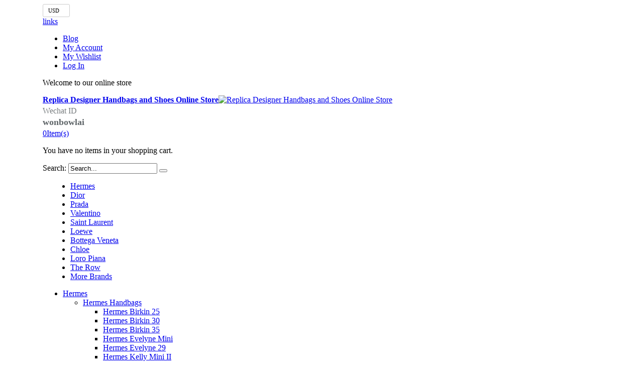

--- FILE ---
content_type: text/html; charset=UTF-8
request_url: https://www.designerbags.to/hermes/hermes-handmade-handbags/hermes-kelly-danse-handmade-bag.html
body_size: 17142
content:
<!DOCTYPE html>
<html lang="en">
<head>
<meta http-equiv="Content-Type" content="text/html; charset=utf-8" />
<title>Replica Hermes Kelly Danse Handmade Bags</title>
<meta name="description" content="A more casual cousin of the Kelly Pochette, the Kelly Danse is a similarly-shaped pouch with two rings affixed to the back side and a detachable strap originally meant to be worn around the waist." />
<meta name="keywords" content="Hermes Kelly Danse bag, Hermes handmade bag" />
<meta name="robots" content="INDEX,FOLLOW" />
	
<meta name="viewport" content="width=device-width, initial-scale=1.0"/>
<link rel="icon" href="https://www.designerbags.to/media/favicon/default/rrrr.png" type="image/x-icon" />
<link rel="shortcut icon" href="https://www.designerbags.to/media/favicon/default/rrrr.png" type="image/x-icon" />

<link rel="stylesheet" href="//fonts.googleapis.com/css?family=Open+Sans%3A300%2C300italic%2C400%2C400italic%2C600%2C600italic%2C700%2C700italic%2C800%2C800italic&amp;v1&amp;subset=latin%2Clatin-ext" type="text/css" media="screen"/>
<link href='//fonts.googleapis.com/css?family=Shadows+Into+Light' rel='stylesheet' type='text/css'/>
<link href="https://fonts.googleapis.com/css?family=Oswald:300,400,700" rel="stylesheet">
<link href="https://fonts.googleapis.com/css?family=Poppins:300,400,500,600,700" rel="stylesheet">
<link rel="stylesheet" type="text/css" href="https://www.designerbags.to/js/smartwave/jquery/jquery-ui.min.css" />
<link rel="stylesheet" type="text/css" href="https://www.designerbags.to/js/smartwave/ajaxcart/ajaxaddto.css" />
<link rel="stylesheet" type="text/css" href="https://www.designerbags.to/js/calendar/calendar-win2k-1.css" />
<link rel="stylesheet" type="text/css" href="https://www.designerbags.to/js/smartwave/jquery/plugins/etalage/etalage.css" />
<link rel="stylesheet" type="text/css" href="https://www.designerbags.to/js/smartwave/jquery/jquery-ui.optimized.min.css" />
<link rel="stylesheet" type="text/css" href="https://www.designerbags.to/js/smartwave/bootstrap/css/bootstrap.optimized.min.css" />
<link rel="stylesheet" type="text/css" href="https://www.designerbags.to/js/smartwave/jquery/plugins/owl-carousel/owl.carousel.css" />
<link rel="stylesheet" type="text/css" href="https://www.designerbags.to/js/smartwave/jquery/plugins/owl-carousel/owl.theme.css" />
<link rel="stylesheet" type="text/css" href="https://www.designerbags.to/js/smartwave/jquery/plugins/owl-carousel/owl.transitions.css" />
<link rel="stylesheet" type="text/css" href="https://www.designerbags.to/js/smartwave/jquery/plugins/selectbox/selectbox.css" />
<link rel="stylesheet" type="text/css" href="https://www.designerbags.to/skin/frontend/base/default/css/widgets.css" media="all" />
<link rel="stylesheet" type="text/css" href="https://www.designerbags.to/skin/frontend/base/default/magpleasure/vendor/glyphicons/css/glyphicons.css" media="all" />
<link rel="stylesheet" type="text/css" href="https://www.designerbags.to/skin/frontend/base/default/mpblog/css/styles.css" media="all" />
<link rel="stylesheet" type="text/css" href="https://www.designerbags.to/skin/frontend/smartwave/default/fancybox/css/jquery.fancybox.css" media="all" />
<link rel="stylesheet" type="text/css" href="https://www.designerbags.to/skin/frontend/smartwave/default/catalogcategorysearch/catalogcategorysearch.css" media="all" />
<link rel="stylesheet" type="text/css" href="https://www.designerbags.to/skin/frontend/smartwave/default/filterproducts/css/style.css" media="all" />
<link rel="stylesheet" type="text/css" href="https://www.designerbags.to/skin/frontend/smartwave/porto/megamenu/css/font-awesome.min.css" media="all" />
<link rel="stylesheet" type="text/css" href="https://www.designerbags.to/skin/frontend/smartwave/porto/megamenu/css/megamenu.css" media="all" />
<link rel="stylesheet" type="text/css" href="https://www.designerbags.to/skin/frontend/smartwave/porto/megamenu/css/megamenu_responsive.css" media="all" />
<link rel="stylesheet" type="text/css" href="https://www.designerbags.to/skin/frontend/smartwave/default/quickview/css/styles.css" media="all" />
<link rel="stylesheet" type="text/css" href="https://www.designerbags.to/skin/frontend/smartwave/porto/socialfeeds/css/style.css" media="all" />
<link rel="stylesheet" type="text/css" href="https://www.designerbags.to/skin/frontend/smartwave/default/socialicons/css/styles.css" media="all" />
<link rel="stylesheet" type="text/css" href="https://www.designerbags.to/skin/frontend/smartwave/porto/css/animate.optimized.css" media="all" />
<link rel="stylesheet" type="text/css" href="https://www.designerbags.to/skin/frontend/smartwave/porto/icons/css/porto.css" media="all" />
<link rel="stylesheet" type="text/css" href="https://www.designerbags.to/skin/frontend/smartwave/porto/icons/css/animation.css" media="all" />
<link rel="stylesheet" type="text/css" href="https://www.designerbags.to/skin/frontend/smartwave/porto/css/local.css" media="all" />
<link rel="stylesheet" type="text/css" href="https://www.designerbags.to/skin/frontend/smartwave/porto/css/responsive.css" media="all" />
<link rel="stylesheet" type="text/css" href="https://www.designerbags.to/skin/frontend/smartwave/porto/css/header/type6.css" media="all" />
<link rel="stylesheet" type="text/css" href="https://www.designerbags.to/skin/frontend/smartwave/porto/css/disable_border_radius.css" media="all" />
<link rel="stylesheet" type="text/css" href="https://www.designerbags.to/skin/frontend/smartwave/porto/css/configed/design_default.css" media="all" />
<link rel="stylesheet" type="text/css" href="https://www.designerbags.to/skin/frontend/smartwave/porto/css/configed/settings_default.css" media="all" />
<link rel="stylesheet" type="text/css" href="https://www.designerbags.to/skin/frontend/smartwave/porto/css/custom.css" media="all" />
<link rel="stylesheet" type="text/css" href="https://www.designerbags.to/skin/frontend/smartwave/porto/css/print.css" media="print" />
<script type="text/javascript" src="https://www.designerbags.to/js/prototype/prototype.js"></script>
<script type="text/javascript" src="https://www.designerbags.to/js/lib/ccard.js"></script>
<script type="text/javascript" src="https://www.designerbags.to/js/prototype/validation.js"></script>
<script type="text/javascript" src="https://www.designerbags.to/js/scriptaculous/builder.js"></script>
<script type="text/javascript" src="https://www.designerbags.to/js/scriptaculous/effects.js"></script>
<script type="text/javascript" src="https://www.designerbags.to/js/scriptaculous/dragdrop.js"></script>
<script type="text/javascript" src="https://www.designerbags.to/js/scriptaculous/controls.js"></script>
<script type="text/javascript" src="https://www.designerbags.to/js/scriptaculous/slider.js"></script>
<script type="text/javascript" src="https://www.designerbags.to/js/varien/js.js"></script>
<script type="text/javascript" src="https://www.designerbags.to/js/varien/form.js"></script>
<script type="text/javascript" src="https://www.designerbags.to/js/varien/menu.js"></script>
<script type="text/javascript" src="https://www.designerbags.to/js/mage/translate.js"></script>
<script type="text/javascript" src="https://www.designerbags.to/js/mage/cookies.js"></script>
<script type="text/javascript" src="https://www.designerbags.to/js/smartwave/jquery/jquery-1.11.3.min.js"></script>
<script type="text/javascript" src="https://www.designerbags.to/js/smartwave/jquery/jquery-migrate-1.2.1.min.js"></script>
<script type="text/javascript" src="https://www.designerbags.to/js/smartwave/jquery/jquery-noconflict.js"></script>
<script type="text/javascript" src="https://www.designerbags.to/js/smartwave/jquery/plugins/fancybox/js/jquery.fancybox.js"></script>
<script type="text/javascript" src="https://www.designerbags.to/js/smartwave/ajaxcart/ajaxaddto.js"></script>
<script type="text/javascript" src="https://www.designerbags.to/js/varien/product.js"></script>
<script type="text/javascript" src="https://www.designerbags.to/js/varien/configurable.js"></script>
<script type="text/javascript" src="https://www.designerbags.to/js/calendar/calendar.js"></script>
<script type="text/javascript" src="https://www.designerbags.to/js/calendar/calendar-setup.js"></script>
<script type="text/javascript" src="https://www.designerbags.to/js/smartwave/jquery/plugins/etalage/jquery.etalage.min.js"></script>
<script type="text/javascript" src="https://www.designerbags.to/js/smartwave/jquery/plugins/etalage/jquery.zoom.min.js"></script>
<script type="text/javascript" src="https://www.designerbags.to/js/varien/product_options.js"></script>
<script type="text/javascript" src="https://www.designerbags.to/js/smartwave/jquery/jquery-ui.optimized.min.js"></script>
<script type="text/javascript" src="https://www.designerbags.to/js/smartwave/jquery/plugins/fancybox/js/jquery.mousewheel-3.0.6.pack.js"></script>
<script type="text/javascript" src="https://www.designerbags.to/js/smartwave/jquery/plugins/selectbox/jquery.selectbox.js"></script>
<script type="text/javascript" src="https://www.designerbags.to/js/smartwave/jquery/plugins/parallax/jquery.stellar.min.js"></script>
<script type="text/javascript" src="https://www.designerbags.to/js/smartwave/jquery/plugins/parallax/jquery.parallax.js"></script>
<script type="text/javascript" src="https://www.designerbags.to/js/smartwave/jquery/plugins/lazyload/jquery.lazyload.min.js"></script>
<script type="text/javascript" src="https://www.designerbags.to/js/smartwave/jquery/jquery.cookie.js"></script>
<script type="text/javascript" src="https://www.designerbags.to/js/smartwave/jquery/plugins/owl-carousel/owl.carousel.min.js"></script>
<script type="text/javascript" src="https://www.designerbags.to/skin/frontend/smartwave/porto/megamenu/js/megamenu.js"></script>
<script type="text/javascript" src="https://www.designerbags.to/skin/frontend/base/default/js/bundle.js"></script>
<script type="text/javascript" src="https://www.designerbags.to/skin/frontend/smartwave/porto/quickview/js/sw_quickview.js"></script>
<script type="text/javascript" src="https://www.designerbags.to/skin/frontend/smartwave/default/socialfeeds/js/twitterfetcher.js"></script>
<script type="text/javascript" src="https://www.designerbags.to/skin/frontend/smartwave/porto/js/wow.min.js"></script>
<script type="text/javascript" src="https://www.designerbags.to/skin/frontend/smartwave/porto/js/lib/imagesloaded.js"></script>
<script type="text/javascript" src="https://www.designerbags.to/skin/frontend/smartwave/porto/js/porto.js"></script>
<link rel="canonical" href="https://www.designerbags.to/hermes/hermes-handmade-handbags/hermes-kelly-danse-handmade-bag.html" />
<!--[if gt IE 7]>
<link rel="stylesheet" type="text/css" href="https://www.designerbags.to/skin/frontend/smartwave/porto/css/styles-ie.css" media="all" />
<![endif]-->
<!--[if lt IE 7]>
<script type="text/javascript" src="https://www.designerbags.to/js/lib/ds-sleight.js"></script>
<script type="text/javascript" src="https://www.designerbags.to/skin/frontend/base/default/js/ie6.js"></script>
<![endif]-->
<!--[if lte IE 7]>
<link rel="stylesheet" type="text/css" href="https://www.designerbags.to/skin/frontend/base/default/magpleasure/vendor/glyphicons/css/glyphicons-ie7-fix.css" media="all" />
<![endif]-->
<!--[if lt IE 9]>
<script type="text/javascript" src="https://www.designerbags.to/js/smartwave/respond.min.js"></script>
<![endif]-->

<script type="text/javascript">
//<![CDATA[
Mage.Cookies.path     = '/';
Mage.Cookies.domain   = '.www.designerbags.to';
//]]>
</script>

<script type="text/javascript">
//<![CDATA[
optionalZipCountries = ["HK","IE","MO","PA"];
//]]>
</script>
<!-- AddThis Smart Layers BEGIN -->
<script type='text/javascript' src='https://s7.addthis.com/js/300/addthis_widget.js#pubid=xa-525fbbd6215b4f1a'></script>
<script type='text/javascript'>
	var addthis_product='mag-sp-2.1.0';
	addthis.layers({
		'theme' : 'transparent'
		,'follow' : {
			'services' : [
			]
		}
		,'whatsnext' : {}
		,'recommended' : {
			'title': 'Recommended for you:'
		}
	});
</script>
<!-- AddThis Smart Layers ENDS -->
<style>.at-share-close-control .at4-arrow {float: right !important;}</style>



<script type="text/javascript">
	jQuery(function($){
		var scrolled = false;
		$(window).scroll(function(){
			    if(140<$(window).scrollTop() && !scrolled){
                    if(!$('.header-container .menu-wrapper .mini-cart').length && !$('.header-container .menu-wrapper .sticky-logo').length){
				    $('.header-container').addClass("sticky-header");
				    var minicart = $('.header-container .mini-cart').html();
				    $('.header-container .menu-wrapper').append('<div class="mini-cart">'+minicart+'</div>');
                				    $('.header-container .header-wrapper > div').each(function(){
					    if($(this).hasClass("container")){
						    $(this).addClass("already");
					    } else {
						    $(this).addClass("container");
					    }
				    });
				    scrolled = true;
                    }
			    }
			    if(140>=$(window).scrollTop() && scrolled){
				    $('.header-container').removeClass("sticky-header");
				    $('.header-container .menu-wrapper .mini-cart').remove();
                				    scrolled = false;
				    $('.header-container .header-wrapper > div').each(function(){
					    if($(this).hasClass("already")){
						    $(this).removeClass("already");
					    } else {
						    $(this).removeClass("container");
					    }
				    });
			    }
		});
	});
</script><script type="text/javascript">
//<![CDATA[
	if (typeof EM == 'undefined') EM = {};
	EM.Quickview = {
		QS_FRM_WIDTH    :"1000",
		QS_FRM_HEIGHT   : "730"
	};
//]]	
</script> <script type="text/javascript">//<![CDATA[
        var Translator = new Translate([]);
        //]]></script><script type="text/javascript">
//<![CDATA[
if (typeof dailydealTimeCountersCategory == 'undefined') {
	var dailydealTimeCountersCategory = new Array();
	var i = 0;
}
//]]>
</script>
<!--Porto Magento Theme: v3.0.3--></head>
<body class=" catalog-category-view categorypath-hermes-hermes-handmade-handbags-hermes-kelly-danse-handmade-bag-html category-hermes-kelly-danse-handmade-bag">
<div class="wrapper">
        <div class="page">
                <div class="header-container type6 header-newskin">
    <div class="top-links-container">
        <div class="top-links container">
                        <div class="form-currency top-select">
    <select id="select-currency" name="currency" title="Select Your Currency" onchange="setLocation(this.value)">
            <option value="https://www.designerbags.to/directory/currency/switch/currency/AUD/uenc/aHR0cHM6Ly93d3cuZGVzaWduZXJiYWdzLnRvL2hlcm1lcy9oZXJtZXMtaGFuZG1hZGUtaGFuZGJhZ3MvaGVybWVzLWtlbGx5LWRhbnNlLWhhbmRtYWRlLWJhZy5odG1s/">
            AUD        </option>
            <option value="https://www.designerbags.to/directory/currency/switch/currency/GBP/uenc/aHR0cHM6Ly93d3cuZGVzaWduZXJiYWdzLnRvL2hlcm1lcy9oZXJtZXMtaGFuZG1hZGUtaGFuZGJhZ3MvaGVybWVzLWtlbGx5LWRhbnNlLWhhbmRtYWRlLWJhZy5odG1s/">
            GBP        </option>
            <option value="https://www.designerbags.to/directory/currency/switch/currency/EUR/uenc/aHR0cHM6Ly93d3cuZGVzaWduZXJiYWdzLnRvL2hlcm1lcy9oZXJtZXMtaGFuZG1hZGUtaGFuZGJhZ3MvaGVybWVzLWtlbGx5LWRhbnNlLWhhbmRtYWRlLWJhZy5odG1s/">
            EUR        </option>
            <option value="https://www.designerbags.to/directory/currency/switch/currency/USD/uenc/aHR0cHM6Ly93d3cuZGVzaWduZXJiYWdzLnRvL2hlcm1lcy9oZXJtZXMtaGFuZG1hZGUtaGFuZGJhZ3MvaGVybWVzLWtlbGx5LWRhbnNlLWhhbmRtYWRlLWJhZy5odG1s/" selected="selected">
            USD        </option>
        </select>
    <script type="text/javascript">
        (function($){
            $("#select-currency").selectbox();
        })(jQuery);
    </script>
</div>
                                    			            <div class="top-links-area">
                <div class="top-links-icon"><a href="javascript:void(0)">links</a></div>
                <ul class="links">
                        <li class="first" ><a href="https://www.designerbags.to/Blog.html" title="Blog" class="top-link-mpblog">Blog</a></li>
                                <li ><a href="https://www.designerbags.to/customer/account/" title="My Account" >My Account</a></li>
                                <li ><a href="https://www.designerbags.to/wishlist/" title="My Wishlist" >My Wishlist</a></li>
                                <li class=" last" ><a href="https://www.designerbags.to/customer/account/login/" title="Log In" >Log In</a></li>
            </ul>
            </div>
            <p class="welcome-msg">Welcome to our online store </p>
            <div class="clearer"></div>
        </div>
    </div>
    <div class="header container">
                <a href="https://www.designerbags.to/" title="Replica Designer Handbags and Shoes Online Store" class="logo"><strong>Replica Designer Handbags and Shoes Online Store</strong><img src="https://www.designerbags.to/skin/frontend/smartwave/porto/images/logo_black7.png" alt="Replica Designer Handbags and Shoes Online Store" /></a>
                <div class="cart-area">
            <div class="custom-block"><span style="margin-top:4px;color:#787d7f;display:block;">Wechat ID<br><b style="color:#606669;font-size:18px;font-weight:600;display:block;line-height:27px;">wonbowlai</b></span></div>            <div class="mini-cart">
                    <a href="javascript:void(0)" class="mybag-link"><i class="icon-mini-cart"></i><span class="cart-info"><span class="cart-qty">0</span><span>Item(s)</span></span></a>
        <div class="topCartContent block-content theme-border-color">
            <div class="inner-wrapper">                                                                    <p class="cart-empty">
                        You have no items in your shopping cart.                    </p>
                            </div>
        </div>
<script type="text/javascript">
    jQuery(function($){
        $('.mini-cart').mouseover(function(e){
            $(this).children('.topCartContent').fadeIn(200);
            return false;
        }).mouseleave(function(e){
            $(this).children('.topCartContent').fadeOut(200);
            return false;
        });
    });
</script>
</div>        </div>
                <div class="search-area">
            <a href="javascript:void(0)" class="search-icon"><i class="icon-search"></i></a>
            <form id="search_mini_form" action="//www.designerbags.to/catalogsearch/result/" method="get">
    <div class="form-search no-padding">
        <label for="search">Search:</label>
                <input id="search" type="text" name="q" class="input-text" />
                <button type="submit" title="Search" class="button"><i class="icon-search"></i></button>
        <div id="search_autocomplete" class="search-autocomplete"></div>
        <div class="clearer"></div>
    </div>
</form>
<script type="text/javascript">
//<![CDATA[
    Event.observe(window, 'load', function(){
        $$('select#cat option').each(function(o) {
            if (o.value == '354') {
                o.selected = true;
                throw $break;
            }
        });
        escapedQueryText = '';
        if (escapedQueryText !== '') {
            $('search').value = escapedQueryText;
        }
    });
    var searchForm = new Varien.searchForm('search_mini_form', 'search', 'Search...');
    searchForm.initAutocomplete('https://www.designerbags.to/catalogsearch/ajax/suggest/', 'search_autocomplete');
//]]>
</script>
        </div>
                    <div class="menu-icon"><a href="javascript:void(0)" title="Menu"><i class="fa fa-bars"></i></a></div>
                <div class="header-wrapper">
<div class="main-nav">
    <div class="container">            
        <div class="menu-wrapper">
            <div class="menu-all-pages-container">
                <ul class="menu">
                    
<li class="menu-full-width  act " >
<a href="//www.designerbags.to/hermes.html">Hermes</a>
<div class="nav-sublist-dropdown" style="display: none;">
<div class="container">
<div class="mega-columns row">
<div class="block1 col-sm-12">
<div class="sw-row">
<ul>
<li class="menu-item menu-item-has-children menu-parent-item col-sw-6  "><a class="level1" data-id="285" href="//www.designerbags.to/hermes/hermes-handbags.html"><span>Hermes Handbags</span></a><div class="nav-sublist level1"><ul><li class="menu-item "><a class="level2" data-id="286" href="//www.designerbags.to/hermes/hermes-handbags/hermes-birkin-25cm-bags.html"><span>Hermes Birkin 25</span></a></li><li class="menu-item "><a class="level2" data-id="306" href="//www.designerbags.to/hermes/hermes-handbags/hermes-birkin-30-bag.html"><span>Hermes Birkin 30</span></a></li><li class="menu-item "><a class="level2" data-id="317" href="//www.designerbags.to/hermes/hermes-handbags/hermes-birkin-35-bag.html"><span>Hermes Birkin 35</span></a></li><li class="menu-item "><a class="level2" data-id="347" href="//www.designerbags.to/hermes/hermes-handbags/hermes-evelyne-mini.html"><span>Hermes Evelyne Mini</span></a></li><li class="menu-item "><a class="level2" data-id="357" href="//www.designerbags.to/hermes/hermes-handbags/hermes-evelyne-29.html"><span>Hermes Evelyne 29</span></a></li><li class="menu-item "><a class="level2" data-id="359" href="//www.designerbags.to/hermes/hermes-handbags/hermes-kelly-mini-ii.html"><span>Hermes Kelly Mini II</span></a></li><li class="menu-item "><a class="level2" data-id="361" href="//www.designerbags.to/hermes/hermes-handbags/hermes-kelly-25.html"><span>Hermes Kelly 25</span></a></li><li class="menu-item "><a class="level2" data-id="364" href="//www.designerbags.to/hermes/hermes-handbags/hermes-kelly-28.html"><span>Hermes Kelly 28</span></a></li><li class="menu-item "><a class="level2" data-id="369" href="//www.designerbags.to/hermes/hermes-handbags/hermes-kelly-32.html"><span>Hermes Kelly 32</span></a></li><li class="menu-item "><a class="level2" data-id="323" href="//www.designerbags.to/hermes/hermes-handbags/hermes-kelly-pochette.html"><span>Hermes Kelly Pochette</span></a></li><li class="menu-item "><a class="level2" data-id="379" href="//www.designerbags.to/hermes/hermes-handbags/hermes-lindy-mini.html"><span>Hermes Lindy Mini</span></a></li><li class="menu-item "><a class="level2" data-id="382" href="//www.designerbags.to/hermes/hermes-handbags/hermes-lindy-26.html"><span>Hermes Lindy 26</span></a></li><li class="menu-item "><a class="level2" data-id="389" href="//www.designerbags.to/hermes/hermes-handbags/hermes-lindy-30-bag.html"><span>Hermes Lindy 30</span></a></li><li class="menu-item "><a class="level2" data-id="392" href="//www.designerbags.to/hermes/hermes-handbags/hermes-picotin-lock-18-bag.html"><span>Hermes Picotin Lock 18</span></a></li><li class="menu-item "><a class="level2" data-id="400" href="//www.designerbags.to/hermes/hermes-handbags/hermes-picotin-lock-22.html"><span>Hermes Picotin Lock 22</span></a></li></ul></div></li><li class="menu-item menu-item-has-children menu-parent-item col-sw-6  actParent "><a class="level1" data-id="299" href="//www.designerbags.to/hermes/hermes-handmade-handbags.html"><span>Hermes Handmade Bags</span></a><div class="nav-sublist level1"><ul><li class="menu-item "><a class="level2" data-id="308" href="//www.designerbags.to/hermes/hermes-handmade-handbags/hermes-birkin-30-handmade-bags.html"><span>Hermes Birkin 30 Bags</span></a></li><li class="menu-item "><a class="level2" data-id="300" href="//www.designerbags.to/hermes/hermes-handmade-handbags/hermes-kelly-32-handmade-bags.html"><span>Hermes Kelly 32 Bags</span></a></li><li class="menu-item "><a class="level2" data-id="333" href="//www.designerbags.to/hermes/hermes-handmade-handbags/hermes-kelly-en-desordre-bag.html"><span>Hermes Kelly en Desordre</span></a></li><li class="menu-item "><a class="level2" data-id="336" href="//www.designerbags.to/hermes/hermes-handmade-handbags/hermes-bolide-handmade-bags.html"><span>Hermes Bolide Bags</span></a></li><li class="menu-item "><a class="level2" data-id="303" href="//www.designerbags.to/hermes/hermes-handmade-handbags/hermes-constance-24-handmade-bags.html"><span>Hermes Constance 24 Bags</span></a></li><li class="menu-item "><a class="level2" data-id="338" href="//www.designerbags.to/hermes/hermes-handmade-handbags/hermes-geta-handmade-bags.html"><span>Hermes Geta Bags</span></a></li><li class="menu-item "><a class="level2" data-id="430" href="//www.designerbags.to/hermes/hermes-handmade-handbags/hermes-haut-a-courroies-bags.html"><span>Hermes Haut à Courroies Bags</span></a></li><li class="menu-item "><a class="level2" data-id="428" href="//www.designerbags.to/hermes/hermes-handmade-handbags/hermes-herbag-bags.html"><span>Hermes Herbag Bags</span></a></li><li class="menu-item "><a class="level2" data-id="330" href="//www.designerbags.to/hermes/hermes-handmade-handbags/hermes-in-the-loop-bag.html"><span>Hermes In The Loop Bag </span></a></li><li class="menu-item "><a class="level2" data-id="324" href="//www.designerbags.to/hermes/hermes-handmade-handbags/hermes-jige-clutches.html"><span>Hermes Jige Clutch</span></a></li><li class="menu-item "><a class="level2" data-id="345" href="//www.designerbags.to/hermes/hermes-handmade-handbags/hermes-jypsiere-handmade-bag.html"><span>Hermes Jypsiere Bags</span></a></li><li class="menu-item "><a class="level2" data-id="321" href="//www.designerbags.to/hermes/hermes-handmade-handbags/hermes-lindy-30-handmade-bags.html"><span>Hermes Lindy 30 Bags</span></a></li><li class="menu-item "><a class="level2" data-id="307" href="//www.designerbags.to/hermes/hermes-handmade-handbags/hermes-picotin-18-handmade-bags.html"><span>Hermes Picotin 18 Bags</span></a></li><li class="menu-item "><a class="level2" data-id="319" href="//www.designerbags.to/hermes/hermes-handmade-handbags/hermes-picotin-22-handmade-bags.html"><span>Hermes Picotin 22 Bags</span></a></li><li class="menu-item "><a class="level2" data-id="351" href="//www.designerbags.to/hermes/hermes-handmade-handbags/hermes-garden-party-handmade-bags.html"><span>Hermes Garden Party Bags</span></a></li><li class="menu-item  act"><a class="level2" data-id="354" href="//www.designerbags.to/hermes/hermes-handmade-handbags/hermes-kelly-danse-handmade-bag.html"><span>Hermes Kelly Danse Bags</span></a></li></ul></div></li><li class="menu-item menu-item-has-children menu-parent-item col-sw-6  "><a class="level1" data-id="342" href="//www.designerbags.to/hermes/hermes-belts.html"><span>Hermes Belts</span></a><div class="nav-sublist level1"><ul><li class="menu-item "><a class="level2" data-id="343" href="//www.designerbags.to/hermes/hermes-belts/hermes-mens-belts.html"><span>Hermes Men's Belts</span></a></li></ul></div></li><li class="menu-item col-sw-6  "><a class="level1" data-id="411" href="//www.designerbags.to/hermes/hermes-blankets-pillows.html"><span>Hermes Blankets &amp; Pillows</span></a></li>
</ul>
</div>
</div>
</div>
</div>
</div>
</li>
<li class="menu-full-width  " >
<a href="//www.designerbags.to/christian-dior.html">Dior</a>
<div class="nav-sublist-dropdown" style="display: none;">
<div class="container">
<div class="mega-columns row">
<div class="block1 col-sm-12">
<div class="sw-row">
<ul>
<li class="menu-item menu-item-has-children menu-parent-item col-sw-6  "><a class="level1" data-id="301" href="//www.designerbags.to/christian-dior/dior-handbags.html"><span>Dior Handbags</span></a><div class="nav-sublist level1"><ul><li class="menu-item "><a class="level2" data-id="337" href="//www.designerbags.to/christian-dior/dior-handbags/dior-bobby-bag.html"><span>Dior Bobby Bag</span></a></li><li class="menu-item "><a class="level2" data-id="302" href="//www.designerbags.to/christian-dior/dior-handbags/dior-book-tote-bag.html"><span>Dior Book Tote Bag</span></a></li><li class="menu-item "><a class="level2" data-id="348" href="//www.designerbags.to/christian-dior/dior-handbags/dior-caro-bag.html"><span>Dior Caro Bag</span></a></li><li class="menu-item "><a class="level2" data-id="416" href="//www.designerbags.to/christian-dior/dior-handbags/dior-groove-bag.html"><span>Dior Groove Bag</span></a></li><li class="menu-item "><a class="level2" data-id="417" href="//www.designerbags.to/christian-dior/dior-handbags/dior-jolie-bag.html"><span>Dior Jolie Bag</span></a></li><li class="menu-item "><a class="level2" data-id="322" href="//www.designerbags.to/christian-dior/dior-handbags/dior-lady-dior-small-bag.html"><span>Lady Dior Small Bag </span></a></li><li class="menu-item "><a class="level2" data-id="366" href="//www.designerbags.to/christian-dior/dior-handbags/lady-dior-meidum-bag.html"><span>Lady Dior Meidum Bag </span></a></li><li class="menu-item "><a class="level2" data-id="358" href="//www.designerbags.to/christian-dior/dior-handbags/lady-dior-large-bag.html"><span>Lady Dior Large Bag </span></a></li><li class="menu-item "><a class="level2" data-id="375" href="//www.designerbags.to/christian-dior/dior-handbags/lady-dior-mini-bag.html"><span>Lady Dior Mini Bag</span></a></li><li class="menu-item "><a class="level2" data-id="377" href="//www.designerbags.to/christian-dior/dior-handbags/dior-lady-d-joy-bag.html"><span>Dior Lady D-Joy Bag</span></a></li><li class="menu-item "><a class="level2" data-id="384" href="//www.designerbags.to/christian-dior/dior-handbags/dior-lady-d-lite-bag.html"><span>Dior Lady D-Lite Bag</span></a></li><li class="menu-item "><a class="level2" data-id="396" href="//www.designerbags.to/christian-dior/dior-handbags/lady-dior-d-sire-bag.html"><span>Dior Lady D-Sire Bag</span></a></li><li class="menu-item "><a class="level2" data-id="397" href="//www.designerbags.to/christian-dior/dior-handbags/dior-my-dior-bag.html"><span>Dior My Dior Bag</span></a></li><li class="menu-item "><a class="level2" data-id="429" href="//www.designerbags.to/christian-dior/dior-handbags/dior-montaigne-bag.html"><span>Dior Montaigne Bag</span></a></li><li class="menu-item "><a class="level2" data-id="409" href="//www.designerbags.to/christian-dior/dior-handbags/dior-toujours-bag.html"><span>Dior Toujours Bag</span></a></li></ul></div></li><li class="menu-item menu-item-has-children menu-parent-item col-sw-6  "><a class="level1" data-id="283" href="//www.designerbags.to/christian-dior/christian-dior-shoes.html"><span>Dior Shoes</span></a><div class="nav-sublist level1"><ul><li class="menu-item "><a class="level2" data-id="284" href="//www.designerbags.to/christian-dior/christian-dior-shoes/dior-flats.html"><span>Dior Ballerinas</span></a></li><li class="menu-item "><a class="level2" data-id="311" href="//www.designerbags.to/christian-dior/christian-dior-shoes/dior-pumps.html"><span>Dior Pumps</span></a></li></ul></div></li><li class="menu-item col-sw-6  "><a class="level1" data-id="328" href="//www.designerbags.to/christian-dior/dior-scarves.html"><span>Dior Scarves</span></a></li>
</ul>
</div>
</div>
</div>
</div>
</div>
</li>
<li class="menu-full-width  " >
<a href="//www.designerbags.to/prada.html">Prada</a>
<div class="nav-sublist-dropdown" style="display: none;">
<div class="container">
<div class="mega-columns row">
<div class="block1 col-sm-12">
<div class="sw-row">
<ul>
<li class="menu-item menu-item-has-children menu-parent-item col-sw-6  "><a class="level1" data-id="309" href="//www.designerbags.to/prada/prada-handbags.html"><span>Prada Handbags</span></a><div class="nav-sublist level1"><ul><li class="menu-item "><a class="level2" data-id="370" href="//www.designerbags.to/prada/prada-handbags/prada-arque-bag.html"><span>Prada Arque Bag</span></a></li><li class="menu-item "><a class="level2" data-id="340" href="//www.designerbags.to/prada/prada-handbags/prada-cleo-bag.html"><span>Prada Cleo Bag</span></a></li><li class="menu-item "><a class="level2" data-id="310" href="//www.designerbags.to/prada/prada-handbags/prada-galleria-bag.html"><span>Prada Galleria Bag</span></a></li><li class="menu-item "><a class="level2" data-id="371" href="//www.designerbags.to/prada/prada-handbags/prada-moon-bag.html"><span>Prada Moon Bag</span></a></li><li class="menu-item "><a class="level2" data-id="327" href="//www.designerbags.to/prada/prada-handbags/prada-symbole-bag.html"><span>Prada Symbole Bag</span></a></li><li class="menu-item "><a class="level2" data-id="349" href="//www.designerbags.to/prada/prada-handbags/prada-triangle-bag.html"><span>Prada Triangle Bag</span></a></li><li class="menu-item "><a class="level2" data-id="362" href="//www.designerbags.to/prada/prada-handbags/prada-re-edition-bag.html"><span>Prada Re-Edition Bag</span></a></li></ul></div></li><li class="menu-item menu-item-has-children menu-parent-item col-sw-6  "><a class="level1" data-id="331" href="//www.designerbags.to/prada/prada-handbags-shop-by-category.html"><span>Prada Handbags - Shop By Category </span></a><div class="nav-sublist level1"><ul><li class="menu-item "><a class="level2" data-id="332" href="//www.designerbags.to/prada/prada-handbags-shop-by-category/prada-shoulder-bags.html"><span>Prada Shoulder Bags</span></a></li><li class="menu-item "><a class="level2" data-id="398" href="//www.designerbags.to/prada/prada-handbags-shop-by-category/prada-tote-bags.html"><span>Prada Tote Bags</span></a></li></ul></div></li><li class="menu-item menu-item-has-children menu-parent-item col-sw-6  "><a class="level1" data-id="287" href="//www.designerbags.to/prada/prada-shoes.html"><span>Prada Shoes</span></a><div class="nav-sublist level1"><ul><li class="menu-item "><a class="level2" data-id="288" href="//www.designerbags.to/prada/prada-shoes/prada-ankle-boots-and-boots.html"><span>Prada Boots</span></a></li><li class="menu-item "><a class="level2" data-id="391" href="//www.designerbags.to/prada/prada-shoes/prada-flats.html"><span>Prada Flats</span></a></li><li class="menu-item "><a class="level2" data-id="289" href="//www.designerbags.to/prada/prada-shoes/prada-loafers-and-moccasins.html"><span>Prada Loafers</span></a></li></ul></div></li>
</ul>
</div>
</div>
</div>
</div>
</div>
</li>
<li class="menu-full-width  " >
<a href="//www.designerbags.to/valentino.html">Valentino</a>
<div class="nav-sublist-dropdown" style="display: none;">
<div class="container">
<div class="mega-columns row">
<div class="block1 col-sm-12">
<div class="sw-row">
<ul>
<li class="menu-item menu-item-has-children menu-parent-item col-sw-6  "><a class="level1" data-id="304" href="//www.designerbags.to/valentino/valentino-handbags.html"><span>Valentino Handbags</span></a><div class="nav-sublist level1"><ul><li class="menu-item "><a class="level2" data-id="408" href="//www.designerbags.to/valentino/valentino-handbags/alltime-bag.html"><span>Alltime Bag</span></a></li><li class="menu-item "><a class="level2" data-id="305" href="//www.designerbags.to/valentino/valentino-handbags/roman-stud-bag.html"><span>Roman Stud Bag</span></a></li><li class="menu-item "><a class="level2" data-id="318" href="//www.designerbags.to/valentino/valentino-handbags/valentino-one-stud-bag.html"><span>One Stud Bag</span></a></li><li class="menu-item "><a class="level2" data-id="329" href="//www.designerbags.to/valentino/valentino-handbags/valentino-loco-bag.html"><span>Loco Bag</span></a></li><li class="menu-item "><a class="level2" data-id="350" href="//www.designerbags.to/valentino/valentino-handbags/stud-sign-bag.html"><span>Stud Sign Bag</span></a></li><li class="menu-item "><a class="level2" data-id="360" href="//www.designerbags.to/valentino/valentino-handbags/rockstud-spike-bag.html"><span>Rockstud Spike Bag</span></a></li><li class="menu-item "><a class="level2" data-id="420" href="//www.designerbags.to/valentino/valentino-handbags/vlogo-signature-bag.html"><span>Vlogo Signature Bag</span></a></li></ul></div></li><li class="menu-item menu-item-has-children menu-parent-item col-sw-6  "><a class="level1" data-id="290" href="//www.designerbags.to/valentino/valentino-shoes.html"><span>Valentino Shoes</span></a><div class="nav-sublist level1"><ul><li class="menu-item "><a class="level2" data-id="365" href="//www.designerbags.to/valentino/valentino-shoes/valentino-garavani-boots.html"><span>Valentino Boots</span></a></li><li class="menu-item "><a class="level2" data-id="291" href="//www.designerbags.to/valentino/valentino-shoes/valentino-mules.html"><span>Valentino Mules</span></a></li><li class="menu-item "><a class="level2" data-id="339" href="//www.designerbags.to/valentino/valentino-shoes/valentino-flats-and-ballerinas.html"><span>Valentino Flats &amp; Ballerinas</span></a></li><li class="menu-item "><a class="level2" data-id="344" href="//www.designerbags.to/valentino/valentino-shoes/valentino-pumps.html"><span>Valentino Pumps</span></a></li><li class="menu-item "><a class="level2" data-id="376" href="//www.designerbags.to/valentino/valentino-shoes/valentino-sandals.html"><span>Valentino Sandals</span></a></li><li class="menu-item "><a class="level2" data-id="395" href="//www.designerbags.to/valentino/valentino-shoes/valentino-slides.html"><span>Valentino Slides</span></a></li></ul></div></li>
</ul>
</div>
</div>
</div>
</div>
</div>
</li>
<li class="menu-full-width  " >
<a href="//www.designerbags.to/saint-laurent.html">Saint Laurent</a>
<div class="nav-sublist-dropdown" style="display: none;">
<div class="container">
<div class="mega-columns row">
<div class="block1 col-sm-12">
<div class="sw-row">
<ul>
<li class="menu-item menu-item-has-children menu-parent-item col-sw-6  "><a class="level1" data-id="292" href="//www.designerbags.to/saint-laurent/saint-laurent-handbags.html"><span>Saint Laurent Handbags</span></a><div class="nav-sublist level1"><ul><li class="menu-item "><a class="level2" data-id="315" href="//www.designerbags.to/saint-laurent/saint-laurent-handbags/ysl-carre-bag.html"><span>YSL Carre Bag</span></a></li><li class="menu-item "><a class="level2" data-id="320" href="//www.designerbags.to/saint-laurent/saint-laurent-handbags/ysl-cassandra-bag.html"><span>YSL Cassandra Bag</span></a></li><li class="menu-item "><a class="level2" data-id="316" href="//www.designerbags.to/saint-laurent/saint-laurent-handbags/ysl-college-bag.html"><span>YSL College Bag</span></a></li><li class="menu-item "><a class="level2" data-id="346" href="//www.designerbags.to/saint-laurent/saint-laurent-handbags/ysl-envelope-bag.html"><span>YSL Envelope Bag</span></a></li><li class="menu-item "><a class="level2" data-id="413" href="//www.designerbags.to/saint-laurent/saint-laurent-handbags/ysl-jamie-bag.html"><span>YSL Jamie Bag</span></a></li><li class="menu-item "><a class="level2" data-id="335" href="//www.designerbags.to/saint-laurent/saint-laurent-handbags/ysl-kate-bag.html"><span>YSL Kate Bag</span></a></li><li class="menu-item "><a class="level2" data-id="414" href="//www.designerbags.to/saint-laurent/saint-laurent-handbags/ysl-le-37-bag.html"><span>YSL Le 37 Bag</span></a></li><li class="menu-item "><a class="level2" data-id="415" href="//www.designerbags.to/saint-laurent/saint-laurent-handbags/ysl-le-5-a-7-bag.html"><span>YSL Le 5 A 7 Bag</span></a></li><li class="menu-item "><a class="level2" data-id="378" href="//www.designerbags.to/saint-laurent/saint-laurent-handbags/ysl-lou-bag.html"><span>YSL Lou Bag</span></a></li><li class="menu-item "><a class="level2" data-id="293" href="//www.designerbags.to/saint-laurent/saint-laurent-handbags/ysl-loulou-bag.html"><span>YSL Loulou Bag</span></a></li><li class="menu-item "><a class="level2" data-id="421" href="//www.designerbags.to/saint-laurent/saint-laurent-handbags/ysl-manhattan-bag.html"><span>YSL Manhattan Bag</span></a></li><li class="menu-item "><a class="level2" data-id="355" href="//www.designerbags.to/saint-laurent/saint-laurent-handbags/ysl-niki-bag.html"><span>YSL Niki Bag</span></a></li><li class="menu-item "><a class="level2" data-id="367" href="//www.designerbags.to/saint-laurent/saint-laurent-handbags/ysl-puffer-bag.html"><span>YSL Puffer Bag</span></a></li><li class="menu-item "><a class="level2" data-id="386" href="//www.designerbags.to/saint-laurent/saint-laurent-handbags/ysl-solferino-bag.html"><span>YSL Solferino Bag</span></a></li><li class="menu-item "><a class="level2" data-id="401" href="//www.designerbags.to/saint-laurent/saint-laurent-handbags/ysl-sunset-bag.html"><span>YSL Sunset Bag</span></a></li></ul></div></li><li class="menu-item menu-item-has-children menu-parent-item col-sw-6  "><a class="level1" data-id="387" href="//www.designerbags.to/saint-laurent/saint-laurent-handbags-shop-by-category.html"><span>Saint Laurent Handbags - Shop By Category</span></a><div class="nav-sublist level1"><ul><li class="menu-item "><a class="level2" data-id="388" href="//www.designerbags.to/saint-laurent/saint-laurent-handbags-shop-by-category/ysl-shoulder-bags.html"><span>YSL Shoulder Bags</span></a></li><li class="menu-item "><a class="level2" data-id="394" href="//www.designerbags.to/saint-laurent/saint-laurent-handbags-shop-by-category/ysl-tote-bags.html"><span>YSL Tote Bags</span></a></li></ul></div></li>
</ul>
</div>
</div>
</div>
</div>
</div>
</li>
<li class="menu-full-width  " >
<a href="//www.designerbags.to/loewe.html">Loewe</a>
<div class="nav-sublist-dropdown" style="display: none;">
<div class="container">
<div class="mega-columns row">
<div class="block1 col-sm-12">
<div class="sw-row">
<ul>
<li class="menu-item menu-item-has-children menu-parent-item col-sw-6  "><a class="level1" data-id="297" href="//www.designerbags.to/loewe/loewe-handbags.html"><span>Loewe Handbags</span></a><div class="nav-sublist level1"><ul><li class="menu-item "><a class="level2" data-id="352" href="//www.designerbags.to/loewe/loewe-handbags/loewe-flamenco-bag.html"><span>Loewe Flamenco Bag</span></a></li><li class="menu-item "><a class="level2" data-id="298" href="//www.designerbags.to/loewe/loewe-handbags/loewe-gate-bag.html"><span>Loewe Gate Bag</span></a></li><li class="menu-item "><a class="level2" data-id="368" href="//www.designerbags.to/loewe/loewe-handbags/loewe-hammock-bag.html"><span>Loewe Hammock Bag</span></a></li><li class="menu-item "><a class="level2" data-id="325" href="//www.designerbags.to/loewe/loewe-handbags/loewe-puzzle-hobo.html"><span>Loewe Puzzle Hobo</span></a></li><li class="menu-item "><a class="level2" data-id="356" href="//www.designerbags.to/loewe/loewe-handbags/loewe-puzzle-mini-bag.html"><span>Loewe Puzzle Mini Bag</span></a></li><li class="menu-item "><a class="level2" data-id="334" href="//www.designerbags.to/loewe/loewe-handbags/loewe-puzzle-small-bag.html"><span>Loewe Puzzle Small Bag</span></a></li><li class="menu-item "><a class="level2" data-id="418" href="//www.designerbags.to/loewe/loewe-handbags/loewe-puzzle-medium-bag.html"><span>Loewe Puzzle Medium Bag</span></a></li><li class="menu-item "><a class="level2" data-id="381" href="//www.designerbags.to/loewe/loewe-handbags/squeeze-bag.html"><span>Loewe Squeeze Bag</span></a></li><li class="menu-item "><a class="level2" data-id="390" href="//www.designerbags.to/loewe/loewe-handbags/loewe-tote-bags.html"><span>Loewe Tote Bags</span></a></li><li class="menu-item "><a class="level2" data-id="399" href="//www.designerbags.to/loewe/loewe-handbags/men-s-bags.html"><span>Men's Bags</span></a></li></ul></div></li><li class="menu-item menu-item-has-children menu-parent-item col-sw-6  "><a class="level1" data-id="403" href="//www.designerbags.to/loewe/loewe-shoes.html"><span>Loewe Shoes</span></a><div class="nav-sublist level1"><ul><li class="menu-item "><a class="level2" data-id="404" href="//www.designerbags.to/loewe/loewe-shoes/loewe-womens-sneakers.html"><span>Loewe Women's Sneakers</span></a></li></ul></div></li><li class="menu-item col-sw-6  "><a class="level1" data-id="380" href="//www.designerbags.to/loewe/loewe-scarves.html"><span>Loewe Scarves</span></a></li>
</ul>
</div>
</div>
</div>
</div>
</div>
</li>
<li class="menu-full-width  " >
<a href="//www.designerbags.to/bottega-veneta.html">Bottega Veneta</a>
<div class="nav-sublist-dropdown" style="display: none;">
<div class="container">
<div class="mega-columns row">
<div class="block1 col-sm-12">
<div class="sw-row">
<ul>
<li class="menu-item menu-item-has-children menu-parent-item col-sw-6  "><a class="level1" data-id="294" href="//www.designerbags.to/bottega-veneta/bottega-veneta-bags.html"><span>Bottega Veneta Bags</span></a><div class="nav-sublist level1"><ul><li class="menu-item "><a class="level2" data-id="353" href="//www.designerbags.to/bottega-veneta/bottega-veneta-bags/bv-andiamo-bag.html"><span>BV Andiamo Bag</span></a></li><li class="menu-item "><a class="level2" data-id="295" href="//www.designerbags.to/bottega-veneta/bottega-veneta-bags/bv-cassette-bag.html"><span>BV Cassette Bag</span></a></li><li class="menu-item "><a class="level2" data-id="341" href="//www.designerbags.to/bottega-veneta/bottega-veneta-bags/bv-clutch-bags.html"><span>BV Clutch Bags</span></a></li><li class="menu-item "><a class="level2" data-id="393" href="//www.designerbags.to/bottega-veneta/bottega-veneta-bags/bv-gemelli-bag.html"><span>BV Gemelli Bag</span></a></li><li class="menu-item "><a class="level2" data-id="363" href="//www.designerbags.to/bottega-veneta/bottega-veneta-bags/bv-jodie-bag.html"><span>BV Jodie Bag</span></a></li><li class="menu-item "><a class="level2" data-id="383" href="//www.designerbags.to/bottega-veneta/bottega-veneta-bags/bv-loop-bag.html"><span>BV Loop Bag</span></a></li><li class="menu-item "><a class="level2" data-id="326" href="//www.designerbags.to/bottega-veneta/bottega-veneta-bags/bv-sardine-bag.html"><span>BV Sardine Bag </span></a></li><li class="menu-item "><a class="level2" data-id="410" href="//www.designerbags.to/bottega-veneta/bottega-veneta-bags/bv-parachute-bag.html"><span>BV Parachute Bag</span></a></li><li class="menu-item "><a class="level2" data-id="402" href="//www.designerbags.to/bottega-veneta/bottega-veneta-bags/bv-the-pouch-bag.html"><span>BV The Pouch Bag</span></a></li></ul></div></li><li class="menu-item col-sw-6  "><a class="level1" data-id="419" href="//www.designerbags.to/bottega-veneta/bottega-veneta-wallets.html"><span>Bottega Veneta Wallets</span></a></li>
</ul>
</div>
</div>
</div>
</div>
</div>
</li>
<li class="menu-full-width  " >
<a href="//www.designerbags.to/chloe.html">Chloe</a>
<div class="nav-sublist-dropdown" style="display: none;">
<div class="container">
<div class="mega-columns row">
<div class="block1 col-sm-12">
<div class="sw-row">
<ul>
<li class="menu-item menu-item-has-children menu-parent-item col-sw-6  "><a class="level1" data-id="313" href="//www.designerbags.to/chloe/chloe-handbags.html"><span>Chloe Handbags</span></a><div class="nav-sublist level1"><ul><li class="menu-item "><a class="level2" data-id="314" href="//www.designerbags.to/chloe/chloe-handbags/chloe-woody-bag.html"><span>Chloe Woody Bag</span></a></li><li class="menu-item "><a class="level2" data-id="385" href="//www.designerbags.to/chloe/chloe-handbags/chloe-marcie-bag.html"><span>Chloe Marcie Bag</span></a></li></ul></div></li>
</ul>
</div>
</div>
</div>
</div>
</div>
</li>
<li class="menu-full-width  " >
<a href="//www.designerbags.to/loro-piana.html">Loro Piana</a>
<div class="nav-sublist-dropdown" style="display: none;">
<div class="container">
<div class="mega-columns row">
<div class="block1 col-sm-12">
<div class="sw-row">
<ul>
<li class="menu-item menu-item-has-children menu-parent-item col-sw-6  "><a class="level1" data-id="373" href="//www.designerbags.to/loro-piana/loro-piana-handbags.html"><span>Loro Piana Handbags</span></a><div class="nav-sublist level1"><ul><li class="menu-item "><a class="level2" data-id="422" href="//www.designerbags.to/loro-piana/loro-piana-handbags/loro-piana-extra-bags.html"><span>Extra Bag</span></a></li><li class="menu-item "><a class="level2" data-id="374" href="//www.designerbags.to/loro-piana/loro-piana-handbags/extra-pocket-pouch.html"><span>Extra Pocket Pouch</span></a></li><li class="menu-item "><a class="level2" data-id="412" href="//www.designerbags.to/loro-piana/loro-piana-handbags/loom-bag.html"><span>Loom Bag</span></a></li><li class="menu-item "><a class="level2" data-id="423" href="//www.designerbags.to/loro-piana/loro-piana-handbags/loro-piana-bale-bag.html"><span>Bale Bag</span></a></li><li class="menu-item "><a class="level2" data-id="424" href="//www.designerbags.to/loro-piana/loro-piana-handbags/ghiera-bag.html"><span>Ghiera Bag</span></a></li></ul></div></li>
</ul>
</div>
</div>
</div>
</div>
</div>
</li>
<li class="menu-full-width  " >
<a href="//www.designerbags.to/the-row.html">The Row</a>
<div class="nav-sublist-dropdown" style="display: none;">
<div class="container">
<div class="mega-columns row">
<div class="block1 col-sm-12">
<div class="sw-row">
<ul>
<li class="menu-item menu-item-has-children menu-parent-item col-sw-6  "><a class="level1" data-id="406" href="//www.designerbags.to/the-row/the-row-handbags.html"><span>Handbags</span></a><div class="nav-sublist level1"><ul><li class="menu-item "><a class="level2" data-id="407" href="//www.designerbags.to/the-row/the-row-handbags/margaux-bag.html"><span>Margaux Bag</span></a></li></ul></div></li>
</ul>
</div>
</div>
</div>
</div>
</div>
</li>
<li class="menu-full-width  " >
<a href="//www.designerbags.to/other-brands.html">More Brands</a>
<div class="nav-sublist-dropdown" style="display: none;">
<div class="container">
<div class="mega-columns row">
<div class="block1 col-sm-12">
<div class="sw-row">
<ul>
<li class="menu-item col-sw-6  "><a class="level1" data-id="426" href="//www.designerbags.to/other-brands/alaia.html"><span>Alaia</span></a></li><li class="menu-item col-sw-6  "><a class="level1" data-id="427" href="//www.designerbags.to/other-brands/phoebe-philo.html"><span>Phoebe Philo</span></a></li>
</ul>
</div>
</div>
</div>
</div>
</div>
</li>


                </ul>
            </div>
        </div>
    </div>
</div>

</div>

<script type="text/javascript">
var SW_MENU_POPUP_WIDTH = 0;
jQuery(function($){
    $(document).ready(function(){
        $('.main-nav .menu').et_menu({
            type: "default",
            delayTime: 0        });
    });
});
</script>            </div>
</div>
<div class="mobile-nav side-block container">
    <span class="close-sidebar-menu"><i class="icon-cancel"></i></span>
    <div class="menu-all-pages-container">
        <ul class="menu">
                    
<li class="menu-item menu-item-has-children menu-parent-item  act " >
<a href="//www.designerbags.to/hermes.html">Hermes</a>
<ul>
<li class="menu-item menu-item-has-children menu-parent-item  "><a class="level1" data-id="285" href="//www.designerbags.to/hermes/hermes-handbags.html"><span>Hermes Handbags</span></a><ul><li class="menu-item "><a class="level2" data-id="286" href="//www.designerbags.to/hermes/hermes-handbags/hermes-birkin-25cm-bags.html"><span>Hermes Birkin 25</span></a></li><li class="menu-item "><a class="level2" data-id="306" href="//www.designerbags.to/hermes/hermes-handbags/hermes-birkin-30-bag.html"><span>Hermes Birkin 30</span></a></li><li class="menu-item "><a class="level2" data-id="317" href="//www.designerbags.to/hermes/hermes-handbags/hermes-birkin-35-bag.html"><span>Hermes Birkin 35</span></a></li><li class="menu-item "><a class="level2" data-id="347" href="//www.designerbags.to/hermes/hermes-handbags/hermes-evelyne-mini.html"><span>Hermes Evelyne Mini</span></a></li><li class="menu-item "><a class="level2" data-id="357" href="//www.designerbags.to/hermes/hermes-handbags/hermes-evelyne-29.html"><span>Hermes Evelyne 29</span></a></li><li class="menu-item "><a class="level2" data-id="359" href="//www.designerbags.to/hermes/hermes-handbags/hermes-kelly-mini-ii.html"><span>Hermes Kelly Mini II</span></a></li><li class="menu-item "><a class="level2" data-id="361" href="//www.designerbags.to/hermes/hermes-handbags/hermes-kelly-25.html"><span>Hermes Kelly 25</span></a></li><li class="menu-item "><a class="level2" data-id="364" href="//www.designerbags.to/hermes/hermes-handbags/hermes-kelly-28.html"><span>Hermes Kelly 28</span></a></li><li class="menu-item "><a class="level2" data-id="369" href="//www.designerbags.to/hermes/hermes-handbags/hermes-kelly-32.html"><span>Hermes Kelly 32</span></a></li><li class="menu-item "><a class="level2" data-id="323" href="//www.designerbags.to/hermes/hermes-handbags/hermes-kelly-pochette.html"><span>Hermes Kelly Pochette</span></a></li><li class="menu-item "><a class="level2" data-id="379" href="//www.designerbags.to/hermes/hermes-handbags/hermes-lindy-mini.html"><span>Hermes Lindy Mini</span></a></li><li class="menu-item "><a class="level2" data-id="382" href="//www.designerbags.to/hermes/hermes-handbags/hermes-lindy-26.html"><span>Hermes Lindy 26</span></a></li><li class="menu-item "><a class="level2" data-id="389" href="//www.designerbags.to/hermes/hermes-handbags/hermes-lindy-30-bag.html"><span>Hermes Lindy 30</span></a></li><li class="menu-item "><a class="level2" data-id="392" href="//www.designerbags.to/hermes/hermes-handbags/hermes-picotin-lock-18-bag.html"><span>Hermes Picotin Lock 18</span></a></li><li class="menu-item "><a class="level2" data-id="400" href="//www.designerbags.to/hermes/hermes-handbags/hermes-picotin-lock-22.html"><span>Hermes Picotin Lock 22</span></a></li></ul></li><li class="menu-item menu-item-has-children menu-parent-item  actParent "><a class="level1" data-id="299" href="//www.designerbags.to/hermes/hermes-handmade-handbags.html"><span>Hermes Handmade Bags</span></a><ul><li class="menu-item "><a class="level2" data-id="308" href="//www.designerbags.to/hermes/hermes-handmade-handbags/hermes-birkin-30-handmade-bags.html"><span>Hermes Birkin 30 Bags</span></a></li><li class="menu-item "><a class="level2" data-id="300" href="//www.designerbags.to/hermes/hermes-handmade-handbags/hermes-kelly-32-handmade-bags.html"><span>Hermes Kelly 32 Bags</span></a></li><li class="menu-item "><a class="level2" data-id="333" href="//www.designerbags.to/hermes/hermes-handmade-handbags/hermes-kelly-en-desordre-bag.html"><span>Hermes Kelly en Desordre</span></a></li><li class="menu-item "><a class="level2" data-id="336" href="//www.designerbags.to/hermes/hermes-handmade-handbags/hermes-bolide-handmade-bags.html"><span>Hermes Bolide Bags</span></a></li><li class="menu-item "><a class="level2" data-id="303" href="//www.designerbags.to/hermes/hermes-handmade-handbags/hermes-constance-24-handmade-bags.html"><span>Hermes Constance 24 Bags</span></a></li><li class="menu-item "><a class="level2" data-id="338" href="//www.designerbags.to/hermes/hermes-handmade-handbags/hermes-geta-handmade-bags.html"><span>Hermes Geta Bags</span></a></li><li class="menu-item "><a class="level2" data-id="430" href="//www.designerbags.to/hermes/hermes-handmade-handbags/hermes-haut-a-courroies-bags.html"><span>Hermes Haut à Courroies Bags</span></a></li><li class="menu-item "><a class="level2" data-id="428" href="//www.designerbags.to/hermes/hermes-handmade-handbags/hermes-herbag-bags.html"><span>Hermes Herbag Bags</span></a></li><li class="menu-item "><a class="level2" data-id="330" href="//www.designerbags.to/hermes/hermes-handmade-handbags/hermes-in-the-loop-bag.html"><span>Hermes In The Loop Bag </span></a></li><li class="menu-item "><a class="level2" data-id="324" href="//www.designerbags.to/hermes/hermes-handmade-handbags/hermes-jige-clutches.html"><span>Hermes Jige Clutch</span></a></li><li class="menu-item "><a class="level2" data-id="345" href="//www.designerbags.to/hermes/hermes-handmade-handbags/hermes-jypsiere-handmade-bag.html"><span>Hermes Jypsiere Bags</span></a></li><li class="menu-item "><a class="level2" data-id="321" href="//www.designerbags.to/hermes/hermes-handmade-handbags/hermes-lindy-30-handmade-bags.html"><span>Hermes Lindy 30 Bags</span></a></li><li class="menu-item "><a class="level2" data-id="307" href="//www.designerbags.to/hermes/hermes-handmade-handbags/hermes-picotin-18-handmade-bags.html"><span>Hermes Picotin 18 Bags</span></a></li><li class="menu-item "><a class="level2" data-id="319" href="//www.designerbags.to/hermes/hermes-handmade-handbags/hermes-picotin-22-handmade-bags.html"><span>Hermes Picotin 22 Bags</span></a></li><li class="menu-item "><a class="level2" data-id="351" href="//www.designerbags.to/hermes/hermes-handmade-handbags/hermes-garden-party-handmade-bags.html"><span>Hermes Garden Party Bags</span></a></li><li class="menu-item  act"><a class="level2" data-id="354" href="//www.designerbags.to/hermes/hermes-handmade-handbags/hermes-kelly-danse-handmade-bag.html"><span>Hermes Kelly Danse Bags</span></a></li></ul></li><li class="menu-item menu-item-has-children menu-parent-item  "><a class="level1" data-id="342" href="//www.designerbags.to/hermes/hermes-belts.html"><span>Hermes Belts</span></a><ul><li class="menu-item "><a class="level2" data-id="343" href="//www.designerbags.to/hermes/hermes-belts/hermes-mens-belts.html"><span>Hermes Men's Belts</span></a></li></ul></li><li class="menu-item  "><a class="level1" data-id="411" href="//www.designerbags.to/hermes/hermes-blankets-pillows.html"><span>Hermes Blankets &amp; Pillows</span></a></li>
</ul>
</li>
<li class="menu-item menu-item-has-children menu-parent-item  " >
<a href="//www.designerbags.to/christian-dior.html">Dior</a>
<ul>
<li class="menu-item menu-item-has-children menu-parent-item  "><a class="level1" data-id="301" href="//www.designerbags.to/christian-dior/dior-handbags.html"><span>Dior Handbags</span></a><ul><li class="menu-item "><a class="level2" data-id="337" href="//www.designerbags.to/christian-dior/dior-handbags/dior-bobby-bag.html"><span>Dior Bobby Bag</span></a></li><li class="menu-item "><a class="level2" data-id="302" href="//www.designerbags.to/christian-dior/dior-handbags/dior-book-tote-bag.html"><span>Dior Book Tote Bag</span></a></li><li class="menu-item "><a class="level2" data-id="348" href="//www.designerbags.to/christian-dior/dior-handbags/dior-caro-bag.html"><span>Dior Caro Bag</span></a></li><li class="menu-item "><a class="level2" data-id="416" href="//www.designerbags.to/christian-dior/dior-handbags/dior-groove-bag.html"><span>Dior Groove Bag</span></a></li><li class="menu-item "><a class="level2" data-id="417" href="//www.designerbags.to/christian-dior/dior-handbags/dior-jolie-bag.html"><span>Dior Jolie Bag</span></a></li><li class="menu-item "><a class="level2" data-id="322" href="//www.designerbags.to/christian-dior/dior-handbags/dior-lady-dior-small-bag.html"><span>Lady Dior Small Bag </span></a></li><li class="menu-item "><a class="level2" data-id="366" href="//www.designerbags.to/christian-dior/dior-handbags/lady-dior-meidum-bag.html"><span>Lady Dior Meidum Bag </span></a></li><li class="menu-item "><a class="level2" data-id="358" href="//www.designerbags.to/christian-dior/dior-handbags/lady-dior-large-bag.html"><span>Lady Dior Large Bag </span></a></li><li class="menu-item "><a class="level2" data-id="375" href="//www.designerbags.to/christian-dior/dior-handbags/lady-dior-mini-bag.html"><span>Lady Dior Mini Bag</span></a></li><li class="menu-item "><a class="level2" data-id="377" href="//www.designerbags.to/christian-dior/dior-handbags/dior-lady-d-joy-bag.html"><span>Dior Lady D-Joy Bag</span></a></li><li class="menu-item "><a class="level2" data-id="384" href="//www.designerbags.to/christian-dior/dior-handbags/dior-lady-d-lite-bag.html"><span>Dior Lady D-Lite Bag</span></a></li><li class="menu-item "><a class="level2" data-id="396" href="//www.designerbags.to/christian-dior/dior-handbags/lady-dior-d-sire-bag.html"><span>Dior Lady D-Sire Bag</span></a></li><li class="menu-item "><a class="level2" data-id="397" href="//www.designerbags.to/christian-dior/dior-handbags/dior-my-dior-bag.html"><span>Dior My Dior Bag</span></a></li><li class="menu-item "><a class="level2" data-id="429" href="//www.designerbags.to/christian-dior/dior-handbags/dior-montaigne-bag.html"><span>Dior Montaigne Bag</span></a></li><li class="menu-item "><a class="level2" data-id="409" href="//www.designerbags.to/christian-dior/dior-handbags/dior-toujours-bag.html"><span>Dior Toujours Bag</span></a></li></ul></li><li class="menu-item menu-item-has-children menu-parent-item  "><a class="level1" data-id="283" href="//www.designerbags.to/christian-dior/christian-dior-shoes.html"><span>Dior Shoes</span></a><ul><li class="menu-item "><a class="level2" data-id="284" href="//www.designerbags.to/christian-dior/christian-dior-shoes/dior-flats.html"><span>Dior Ballerinas</span></a></li><li class="menu-item "><a class="level2" data-id="311" href="//www.designerbags.to/christian-dior/christian-dior-shoes/dior-pumps.html"><span>Dior Pumps</span></a></li></ul></li><li class="menu-item  "><a class="level1" data-id="328" href="//www.designerbags.to/christian-dior/dior-scarves.html"><span>Dior Scarves</span></a></li>
</ul>
</li>
<li class="menu-item menu-item-has-children menu-parent-item  " >
<a href="//www.designerbags.to/prada.html">Prada</a>
<ul>
<li class="menu-item menu-item-has-children menu-parent-item  "><a class="level1" data-id="309" href="//www.designerbags.to/prada/prada-handbags.html"><span>Prada Handbags</span></a><ul><li class="menu-item "><a class="level2" data-id="370" href="//www.designerbags.to/prada/prada-handbags/prada-arque-bag.html"><span>Prada Arque Bag</span></a></li><li class="menu-item "><a class="level2" data-id="340" href="//www.designerbags.to/prada/prada-handbags/prada-cleo-bag.html"><span>Prada Cleo Bag</span></a></li><li class="menu-item "><a class="level2" data-id="310" href="//www.designerbags.to/prada/prada-handbags/prada-galleria-bag.html"><span>Prada Galleria Bag</span></a></li><li class="menu-item "><a class="level2" data-id="371" href="//www.designerbags.to/prada/prada-handbags/prada-moon-bag.html"><span>Prada Moon Bag</span></a></li><li class="menu-item "><a class="level2" data-id="327" href="//www.designerbags.to/prada/prada-handbags/prada-symbole-bag.html"><span>Prada Symbole Bag</span></a></li><li class="menu-item "><a class="level2" data-id="349" href="//www.designerbags.to/prada/prada-handbags/prada-triangle-bag.html"><span>Prada Triangle Bag</span></a></li><li class="menu-item "><a class="level2" data-id="362" href="//www.designerbags.to/prada/prada-handbags/prada-re-edition-bag.html"><span>Prada Re-Edition Bag</span></a></li></ul></li><li class="menu-item menu-item-has-children menu-parent-item  "><a class="level1" data-id="331" href="//www.designerbags.to/prada/prada-handbags-shop-by-category.html"><span>Prada Handbags - Shop By Category </span></a><ul><li class="menu-item "><a class="level2" data-id="332" href="//www.designerbags.to/prada/prada-handbags-shop-by-category/prada-shoulder-bags.html"><span>Prada Shoulder Bags</span></a></li><li class="menu-item "><a class="level2" data-id="398" href="//www.designerbags.to/prada/prada-handbags-shop-by-category/prada-tote-bags.html"><span>Prada Tote Bags</span></a></li></ul></li><li class="menu-item menu-item-has-children menu-parent-item  "><a class="level1" data-id="287" href="//www.designerbags.to/prada/prada-shoes.html"><span>Prada Shoes</span></a><ul><li class="menu-item "><a class="level2" data-id="288" href="//www.designerbags.to/prada/prada-shoes/prada-ankle-boots-and-boots.html"><span>Prada Boots</span></a></li><li class="menu-item "><a class="level2" data-id="391" href="//www.designerbags.to/prada/prada-shoes/prada-flats.html"><span>Prada Flats</span></a></li><li class="menu-item "><a class="level2" data-id="289" href="//www.designerbags.to/prada/prada-shoes/prada-loafers-and-moccasins.html"><span>Prada Loafers</span></a></li></ul></li>
</ul>
</li>
<li class="menu-item menu-item-has-children menu-parent-item  " >
<a href="//www.designerbags.to/valentino.html">Valentino</a>
<ul>
<li class="menu-item menu-item-has-children menu-parent-item  "><a class="level1" data-id="304" href="//www.designerbags.to/valentino/valentino-handbags.html"><span>Valentino Handbags</span></a><ul><li class="menu-item "><a class="level2" data-id="408" href="//www.designerbags.to/valentino/valentino-handbags/alltime-bag.html"><span>Alltime Bag</span></a></li><li class="menu-item "><a class="level2" data-id="305" href="//www.designerbags.to/valentino/valentino-handbags/roman-stud-bag.html"><span>Roman Stud Bag</span></a></li><li class="menu-item "><a class="level2" data-id="318" href="//www.designerbags.to/valentino/valentino-handbags/valentino-one-stud-bag.html"><span>One Stud Bag</span></a></li><li class="menu-item "><a class="level2" data-id="329" href="//www.designerbags.to/valentino/valentino-handbags/valentino-loco-bag.html"><span>Loco Bag</span></a></li><li class="menu-item "><a class="level2" data-id="350" href="//www.designerbags.to/valentino/valentino-handbags/stud-sign-bag.html"><span>Stud Sign Bag</span></a></li><li class="menu-item "><a class="level2" data-id="360" href="//www.designerbags.to/valentino/valentino-handbags/rockstud-spike-bag.html"><span>Rockstud Spike Bag</span></a></li><li class="menu-item "><a class="level2" data-id="420" href="//www.designerbags.to/valentino/valentino-handbags/vlogo-signature-bag.html"><span>Vlogo Signature Bag</span></a></li></ul></li><li class="menu-item menu-item-has-children menu-parent-item  "><a class="level1" data-id="290" href="//www.designerbags.to/valentino/valentino-shoes.html"><span>Valentino Shoes</span></a><ul><li class="menu-item "><a class="level2" data-id="365" href="//www.designerbags.to/valentino/valentino-shoes/valentino-garavani-boots.html"><span>Valentino Boots</span></a></li><li class="menu-item "><a class="level2" data-id="291" href="//www.designerbags.to/valentino/valentino-shoes/valentino-mules.html"><span>Valentino Mules</span></a></li><li class="menu-item "><a class="level2" data-id="339" href="//www.designerbags.to/valentino/valentino-shoes/valentino-flats-and-ballerinas.html"><span>Valentino Flats &amp; Ballerinas</span></a></li><li class="menu-item "><a class="level2" data-id="344" href="//www.designerbags.to/valentino/valentino-shoes/valentino-pumps.html"><span>Valentino Pumps</span></a></li><li class="menu-item "><a class="level2" data-id="376" href="//www.designerbags.to/valentino/valentino-shoes/valentino-sandals.html"><span>Valentino Sandals</span></a></li><li class="menu-item "><a class="level2" data-id="395" href="//www.designerbags.to/valentino/valentino-shoes/valentino-slides.html"><span>Valentino Slides</span></a></li></ul></li>
</ul>
</li>
<li class="menu-item menu-item-has-children menu-parent-item  " >
<a href="//www.designerbags.to/saint-laurent.html">Saint Laurent</a>
<ul>
<li class="menu-item menu-item-has-children menu-parent-item  "><a class="level1" data-id="292" href="//www.designerbags.to/saint-laurent/saint-laurent-handbags.html"><span>Saint Laurent Handbags</span></a><ul><li class="menu-item "><a class="level2" data-id="315" href="//www.designerbags.to/saint-laurent/saint-laurent-handbags/ysl-carre-bag.html"><span>YSL Carre Bag</span></a></li><li class="menu-item "><a class="level2" data-id="320" href="//www.designerbags.to/saint-laurent/saint-laurent-handbags/ysl-cassandra-bag.html"><span>YSL Cassandra Bag</span></a></li><li class="menu-item "><a class="level2" data-id="316" href="//www.designerbags.to/saint-laurent/saint-laurent-handbags/ysl-college-bag.html"><span>YSL College Bag</span></a></li><li class="menu-item "><a class="level2" data-id="346" href="//www.designerbags.to/saint-laurent/saint-laurent-handbags/ysl-envelope-bag.html"><span>YSL Envelope Bag</span></a></li><li class="menu-item "><a class="level2" data-id="413" href="//www.designerbags.to/saint-laurent/saint-laurent-handbags/ysl-jamie-bag.html"><span>YSL Jamie Bag</span></a></li><li class="menu-item "><a class="level2" data-id="335" href="//www.designerbags.to/saint-laurent/saint-laurent-handbags/ysl-kate-bag.html"><span>YSL Kate Bag</span></a></li><li class="menu-item "><a class="level2" data-id="414" href="//www.designerbags.to/saint-laurent/saint-laurent-handbags/ysl-le-37-bag.html"><span>YSL Le 37 Bag</span></a></li><li class="menu-item "><a class="level2" data-id="415" href="//www.designerbags.to/saint-laurent/saint-laurent-handbags/ysl-le-5-a-7-bag.html"><span>YSL Le 5 A 7 Bag</span></a></li><li class="menu-item "><a class="level2" data-id="378" href="//www.designerbags.to/saint-laurent/saint-laurent-handbags/ysl-lou-bag.html"><span>YSL Lou Bag</span></a></li><li class="menu-item "><a class="level2" data-id="293" href="//www.designerbags.to/saint-laurent/saint-laurent-handbags/ysl-loulou-bag.html"><span>YSL Loulou Bag</span></a></li><li class="menu-item "><a class="level2" data-id="421" href="//www.designerbags.to/saint-laurent/saint-laurent-handbags/ysl-manhattan-bag.html"><span>YSL Manhattan Bag</span></a></li><li class="menu-item "><a class="level2" data-id="355" href="//www.designerbags.to/saint-laurent/saint-laurent-handbags/ysl-niki-bag.html"><span>YSL Niki Bag</span></a></li><li class="menu-item "><a class="level2" data-id="367" href="//www.designerbags.to/saint-laurent/saint-laurent-handbags/ysl-puffer-bag.html"><span>YSL Puffer Bag</span></a></li><li class="menu-item "><a class="level2" data-id="386" href="//www.designerbags.to/saint-laurent/saint-laurent-handbags/ysl-solferino-bag.html"><span>YSL Solferino Bag</span></a></li><li class="menu-item "><a class="level2" data-id="401" href="//www.designerbags.to/saint-laurent/saint-laurent-handbags/ysl-sunset-bag.html"><span>YSL Sunset Bag</span></a></li></ul></li><li class="menu-item menu-item-has-children menu-parent-item  "><a class="level1" data-id="387" href="//www.designerbags.to/saint-laurent/saint-laurent-handbags-shop-by-category.html"><span>Saint Laurent Handbags - Shop By Category</span></a><ul><li class="menu-item "><a class="level2" data-id="388" href="//www.designerbags.to/saint-laurent/saint-laurent-handbags-shop-by-category/ysl-shoulder-bags.html"><span>YSL Shoulder Bags</span></a></li><li class="menu-item "><a class="level2" data-id="394" href="//www.designerbags.to/saint-laurent/saint-laurent-handbags-shop-by-category/ysl-tote-bags.html"><span>YSL Tote Bags</span></a></li></ul></li>
</ul>
</li>
<li class="menu-item menu-item-has-children menu-parent-item  " >
<a href="//www.designerbags.to/loewe.html">Loewe</a>
<ul>
<li class="menu-item menu-item-has-children menu-parent-item  "><a class="level1" data-id="297" href="//www.designerbags.to/loewe/loewe-handbags.html"><span>Loewe Handbags</span></a><ul><li class="menu-item "><a class="level2" data-id="352" href="//www.designerbags.to/loewe/loewe-handbags/loewe-flamenco-bag.html"><span>Loewe Flamenco Bag</span></a></li><li class="menu-item "><a class="level2" data-id="298" href="//www.designerbags.to/loewe/loewe-handbags/loewe-gate-bag.html"><span>Loewe Gate Bag</span></a></li><li class="menu-item "><a class="level2" data-id="368" href="//www.designerbags.to/loewe/loewe-handbags/loewe-hammock-bag.html"><span>Loewe Hammock Bag</span></a></li><li class="menu-item "><a class="level2" data-id="325" href="//www.designerbags.to/loewe/loewe-handbags/loewe-puzzle-hobo.html"><span>Loewe Puzzle Hobo</span></a></li><li class="menu-item "><a class="level2" data-id="356" href="//www.designerbags.to/loewe/loewe-handbags/loewe-puzzle-mini-bag.html"><span>Loewe Puzzle Mini Bag</span></a></li><li class="menu-item "><a class="level2" data-id="334" href="//www.designerbags.to/loewe/loewe-handbags/loewe-puzzle-small-bag.html"><span>Loewe Puzzle Small Bag</span></a></li><li class="menu-item "><a class="level2" data-id="418" href="//www.designerbags.to/loewe/loewe-handbags/loewe-puzzle-medium-bag.html"><span>Loewe Puzzle Medium Bag</span></a></li><li class="menu-item "><a class="level2" data-id="381" href="//www.designerbags.to/loewe/loewe-handbags/squeeze-bag.html"><span>Loewe Squeeze Bag</span></a></li><li class="menu-item "><a class="level2" data-id="390" href="//www.designerbags.to/loewe/loewe-handbags/loewe-tote-bags.html"><span>Loewe Tote Bags</span></a></li><li class="menu-item "><a class="level2" data-id="399" href="//www.designerbags.to/loewe/loewe-handbags/men-s-bags.html"><span>Men's Bags</span></a></li></ul></li><li class="menu-item menu-item-has-children menu-parent-item  "><a class="level1" data-id="403" href="//www.designerbags.to/loewe/loewe-shoes.html"><span>Loewe Shoes</span></a><ul><li class="menu-item "><a class="level2" data-id="404" href="//www.designerbags.to/loewe/loewe-shoes/loewe-womens-sneakers.html"><span>Loewe Women's Sneakers</span></a></li></ul></li><li class="menu-item  "><a class="level1" data-id="380" href="//www.designerbags.to/loewe/loewe-scarves.html"><span>Loewe Scarves</span></a></li>
</ul>
</li>
<li class="menu-item menu-item-has-children menu-parent-item  " >
<a href="//www.designerbags.to/bottega-veneta.html">Bottega Veneta</a>
<ul>
<li class="menu-item menu-item-has-children menu-parent-item  "><a class="level1" data-id="294" href="//www.designerbags.to/bottega-veneta/bottega-veneta-bags.html"><span>Bottega Veneta Bags</span></a><ul><li class="menu-item "><a class="level2" data-id="353" href="//www.designerbags.to/bottega-veneta/bottega-veneta-bags/bv-andiamo-bag.html"><span>BV Andiamo Bag</span></a></li><li class="menu-item "><a class="level2" data-id="295" href="//www.designerbags.to/bottega-veneta/bottega-veneta-bags/bv-cassette-bag.html"><span>BV Cassette Bag</span></a></li><li class="menu-item "><a class="level2" data-id="341" href="//www.designerbags.to/bottega-veneta/bottega-veneta-bags/bv-clutch-bags.html"><span>BV Clutch Bags</span></a></li><li class="menu-item "><a class="level2" data-id="393" href="//www.designerbags.to/bottega-veneta/bottega-veneta-bags/bv-gemelli-bag.html"><span>BV Gemelli Bag</span></a></li><li class="menu-item "><a class="level2" data-id="363" href="//www.designerbags.to/bottega-veneta/bottega-veneta-bags/bv-jodie-bag.html"><span>BV Jodie Bag</span></a></li><li class="menu-item "><a class="level2" data-id="383" href="//www.designerbags.to/bottega-veneta/bottega-veneta-bags/bv-loop-bag.html"><span>BV Loop Bag</span></a></li><li class="menu-item "><a class="level2" data-id="326" href="//www.designerbags.to/bottega-veneta/bottega-veneta-bags/bv-sardine-bag.html"><span>BV Sardine Bag </span></a></li><li class="menu-item "><a class="level2" data-id="410" href="//www.designerbags.to/bottega-veneta/bottega-veneta-bags/bv-parachute-bag.html"><span>BV Parachute Bag</span></a></li><li class="menu-item "><a class="level2" data-id="402" href="//www.designerbags.to/bottega-veneta/bottega-veneta-bags/bv-the-pouch-bag.html"><span>BV The Pouch Bag</span></a></li></ul></li><li class="menu-item  "><a class="level1" data-id="419" href="//www.designerbags.to/bottega-veneta/bottega-veneta-wallets.html"><span>Bottega Veneta Wallets</span></a></li>
</ul>
</li>
<li class="menu-item menu-item-has-children menu-parent-item  " >
<a href="//www.designerbags.to/chloe.html">Chloe</a>
<ul>
<li class="menu-item menu-item-has-children menu-parent-item  "><a class="level1" data-id="313" href="//www.designerbags.to/chloe/chloe-handbags.html"><span>Chloe Handbags</span></a><ul><li class="menu-item "><a class="level2" data-id="314" href="//www.designerbags.to/chloe/chloe-handbags/chloe-woody-bag.html"><span>Chloe Woody Bag</span></a></li><li class="menu-item "><a class="level2" data-id="385" href="//www.designerbags.to/chloe/chloe-handbags/chloe-marcie-bag.html"><span>Chloe Marcie Bag</span></a></li></ul></li>
</ul>
</li>
<li class="menu-item menu-item-has-children menu-parent-item  " >
<a href="//www.designerbags.to/loro-piana.html">Loro Piana</a>
<ul>
<li class="menu-item menu-item-has-children menu-parent-item  "><a class="level1" data-id="373" href="//www.designerbags.to/loro-piana/loro-piana-handbags.html"><span>Loro Piana Handbags</span></a><ul><li class="menu-item "><a class="level2" data-id="422" href="//www.designerbags.to/loro-piana/loro-piana-handbags/loro-piana-extra-bags.html"><span>Extra Bag</span></a></li><li class="menu-item "><a class="level2" data-id="374" href="//www.designerbags.to/loro-piana/loro-piana-handbags/extra-pocket-pouch.html"><span>Extra Pocket Pouch</span></a></li><li class="menu-item "><a class="level2" data-id="412" href="//www.designerbags.to/loro-piana/loro-piana-handbags/loom-bag.html"><span>Loom Bag</span></a></li><li class="menu-item "><a class="level2" data-id="423" href="//www.designerbags.to/loro-piana/loro-piana-handbags/loro-piana-bale-bag.html"><span>Bale Bag</span></a></li><li class="menu-item "><a class="level2" data-id="424" href="//www.designerbags.to/loro-piana/loro-piana-handbags/ghiera-bag.html"><span>Ghiera Bag</span></a></li></ul></li>
</ul>
</li>
<li class="menu-item menu-item-has-children menu-parent-item  " >
<a href="//www.designerbags.to/the-row.html">The Row</a>
<ul>
<li class="menu-item menu-item-has-children menu-parent-item  "><a class="level1" data-id="406" href="//www.designerbags.to/the-row/the-row-handbags.html"><span>Handbags</span></a><ul><li class="menu-item "><a class="level2" data-id="407" href="//www.designerbags.to/the-row/the-row-handbags/margaux-bag.html"><span>Margaux Bag</span></a></li></ul></li>
</ul>
</li>
<li class="menu-item menu-item-has-children menu-parent-item  " >
<a href="//www.designerbags.to/other-brands.html">More Brands</a>
<ul>
<li class="menu-item  "><a class="level1" data-id="426" href="//www.designerbags.to/other-brands/alaia.html"><span>Alaia</span></a></li><li class="menu-item  "><a class="level1" data-id="427" href="//www.designerbags.to/other-brands/phoebe-philo.html"><span>Phoebe Philo</span></a></li>
</ul>
</li>

                </ul>
    </div>
        <div class="custom-block"></div></div>
<div class="mobile-nav-overlay close-mobile-nav"></div>
<script type="text/javascript">
</script>        <div class="top-container"><div class="breadcrumbs">
    <div class="container">
        <div class="row">
        <div class="col-md-12 a-left">
    <ul>
                    <li class="home">
                            <a href="https://www.designerbags.to/" title="Go to Home Page">Home</a>
                                        <span class="breadcrumbs-split"><i class="icon-right-open"></i></span>
                        </li>
                    <li class="category277">
                            <a href="https://www.designerbags.to/hermes.html" title="">Hermes</a>
                                        <span class="breadcrumbs-split"><i class="icon-right-open"></i></span>
                        </li>
                    <li class="category299">
                            <a href="https://www.designerbags.to/hermes/hermes-handmade-handbags.html" title="">Hermes Handmade Bags</a>
                                        <span class="breadcrumbs-split"><i class="icon-right-open"></i></span>
                        </li>
                    <li class="category354">
                            <strong>Hermes Kelly Danse Bags</strong>
                                    </li>
            </ul>
</div>
        </div>
    </div>
</div></div>        <div class="main-container col2-left-layout">
            <div class="main container">
                <div class="row">
                    <div class="col-main col-lg-9 lg-order-12">
                                                <div id="loading-mask">
<div class ="background-overlay"></div>
	<p id="loading_mask_loader" class="loader">
        <i class="ajax-loader large animate-spin"></i>
	</p>
</div>
<div id="after-loading-success-message">
	<div class ="background-overlay"></div>
	<div id="success-message-container" class="loader" >
		<div class="msg-box">Product was successfully added to your shopping cart.</div>
    	<button type="button" name="finish_and_checkout" id="finish_and_checkout" class="button btn-cart" ><span><span>
				Shopping Cart		</span></span></button>
	<button type="button" name="continue_shopping" id="continue_shopping" class="button btn-cart" >
	<span><span>
				Continue		</span></span></button>
    </div>
</div>	
<script type='text/javascript'>
	jQuery('#finish_and_checkout').click(function(){
        try{
            parent.location.href = 'https://www.designerbags.to/checkout/cart/';
        }catch(err){
            location.href = 'https://www.designerbags.to/checkout/cart/';
        }
    });
	jQuery('#continue_shopping').click(function(){
        jQuery('#after-loading-success-message').fadeOut(200);
        clearTimeout(ajaxcart_timer);
        setTimeout(function(){
            jQuery('#after-loading-success-message .timer').text(ajaxcart_sec);
        }, 1000);});
</script><script type="text/javascript">
	var data = "";
	var active = false;
    var next_page = "";
    var loading = false;
    var infinite_loaded_count = 0;
	jQuery(function($){
		if($('body').find('#resultLoading').attr('id') != 'resultLoading'){
		$('.main').append('<div id="resultLoading" style="display:none"><div><i class="ajax-loader large animate-spin"></i><div></div></div><div class="bg"></div></div>');}
		var height = $('.main').outerHeight();
		var width = $('.main').outerWidth();
		$('.ui-slider-handle').css('cursor','pointer');
		
		$('#resultLoading').css({
			'width':'100%',
			'height':'100%',
			'position':'fixed',
			'z-index':'10000000',
			'top':'0',
			'left':'0'
		});	
		$('#resultLoading .bg').css({
			'background':'#fff',
			'opacity':'0.5',
			'width':'100%',
			'height':'100%',
			'position':'absolute',
			'top':'0'
		});
		$('#resultLoading>div:first').css({
			'width': '100%',
			'text-align': 'center',
			'position': 'absolute',
			'left': '0',
			'top': '50%',
            'margin-top': '-16px',
			'font-size':'16px',
			'z-index':'10',
			'color':'#ffffff'
			
		});
		
		        
        $('.block-layered-nav #narrow-by-list a').on('click', function(e){if(!$(this).parent().hasClass('slider-range')){sliderAjax($(this).attr('href'));}e.preventDefault();});        
        
        next_page = "";
        $(".pager li > a.next").each(function(){
            next_page = $(this).attr("href");
        });        
                        $('.toolbar a').on('click', function(e){ if($(this).attr('href')){var url=$(this).attr('href');sliderAjax(url);} e.preventDefault();});    
                
        $('.toolbar select').removeAttr('onchange');
        $('.toolbar select').on('change', function(e){var url=$(this).val();sliderAjax(url);e.preventDefault();});
        		
        		
	});

/*DONOT EDIT THIS CODE*/
var old_class;
function sliderAjax(url) {
    if (!active) {
        active = true;
        jQuery(function($) {
            if($(".col-main .products-grid").attr("class"))
                old_class = $(".col-main .products-grid").attr("class");
            oldUrl = url;
            $('#resultLoading .bg').height('100%');
            $('#resultLoading').fadeIn(300);
            infinite_loaded_count = 0;
            url = url.replace("&infinite=true","");
            url = url.replace("?infinite=true&","?");
            url = url.replace("?infinite=true","");
                        var param = "";
            if(url.indexOf("ajaxcatalog") == -1){
                param = "ajaxcatalog=true";
                if(url.indexOf("?")==-1 && url.indexOf("&")>-1)
                    url = url.replace("&","?");
                if(url.indexOf("?")==-1)
                    param = "?"+param;
                else
                    param = "&"+param;
            }

            try {
                $('body').css('cursor', 'wait');
                $.ajax({
                    url: url+param,
                    dataType: 'json',
                    type: 'post',
                    data: data,
                    success: function(data) {                        
						callback();
                        if (data.viewpanel) {
                            if ($('.block-main-layer')) {
                                $('.block-main-layer').empty(); 
                                $('.mobile-layer-overlay').remove();  
                                $('.block-main-layer').replaceWith(data.viewpanel)
                            }
                        }
                        if (data.productlist) {
                            $('.col-main .category-products').empty();
                            $('.col-main .category-products').replaceWith(data.productlist)
                        }
						if($( ".col-main" ).has( ".category-products" ).length)
							$(".col-main .category-products").scrollToMe();
                        
                        $(".qty_inc").unbind('click').click(function(){
                            if($(this).parent().parent().children("input.qty").is(':enabled')){
                                $(this).parent().parent().children("input.qty").val((+$(this).parent().parent().children("input.qty").val() + 1) || 0);
                                $(this).parent().parent().children("input.qty").focus();
                                $(this).focus();
                            }
                        });
                        $(".qty_dec").unbind('click').click(function(){
                            if($(this).parent().parent().children("input.qty").is(':enabled')){
                                $(this).parent().parent().children("input.qty").val(($(this).parent().parent().children("input.qty").val() - 1 > 0) ? ($(this).parent().parent().children("input.qty").val() - 1) : 0);
                                $(this).parent().parent().children("input.qty").focus();
                                $(this).focus();
                            }
                        });
                        var hist = url;
                        if(url.indexOf("p=") > -1){
                            var len = url.length-url.indexOf("p=");
                            var str_temp = url.substr(url.indexOf("p="),len);
                            var page_param = "";
                            if(str_temp.indexOf("&") == -1){
                                page_param = str_temp;
                            } else {
                                page_param = str_temp.substr(0,str_temp.indexOf("&"));
                            }
                            hist = url.replace(page_param, "");
                        }
                        if(window.history && window.history.pushState){
							window.history.pushState('GET', data.title, hist);
						}
                        $('body').find('.toolbar select').removeAttr('onchange');
                        $('#resultLoading .bg').height('100%');
                        $('#resultLoading').fadeOut(300);
                        $('body').css('cursor', 'default');
                                                
                        $('.block-layered-nav #narrow-by-list a').on('click', function(e){if(!$(this).parent().hasClass('slider-range')){sliderAjax($(this).attr('href'));}e.preventDefault();});
                                                
                        next_page = "";
                        $(".pager li > a.next").each(function(){
                            next_page = $(this).attr("href");
                        });
                        
                                                                        $('.toolbar a').on('click', function(e){ if($(this).attr('href')){var url=$(this).attr('href');sliderAjax(url);} e.preventDefault();});    
                                                
                        $('.toolbar select').removeAttr('onchange');
                        $('.toolbar select').on('change', function(e){var url=$(this).val();sliderAjax(url);e.preventDefault();});
                                                $("a.product-image img.defaultImage").each(function(){
                            var default_img = $(this).attr("src");
                            if(!default_img)
                                default_img = $(this).attr("data-src");
                            var thumbnail_img = $(this).parent().children("img.hoverImage").attr("src");
                            if(!thumbnail_img)
                                thumbnail_img = $(this).parent().children("img.hoverImage").attr("data-src");
                            if(default_img){
                                if(default_img.replace("/small_image/","/thumbnail/")==thumbnail_img){
                                    $(this).parent().children("img.hoverImage").remove();
                                    $(this).removeClass("defaultImage");
                                }
                            }
                        });
                        /* moving action links into product image area */
                        $(".move-action .item .details-area .actions").each(function(){
                            $(this).parent().parent().children(".product-image-area").append($(this));
                        });
                        if(old_class)
                            $(".col-main .products-grid").attr("class", old_class);
                                            }
                })
            } catch (e) {}
        });
        active = false
    }
    return false
}
 
 
function callback(){
		
}
</script>

<div class="page-title category-title">
        <h1>Hermes Kelly Danse Bags</h1>
</div>


    <script type="text/javascript">
//<![CDATA[
var dailydealTimeCountersCategory = new Array();
var i = 0;
//]]>
</script>

<div class="category-products">
    <div class="toolbar">
        <div class="sorter">
        <div class="sort-by">
            <label>Sort By:</label>
            <select onchange="setLocation(this.value)">
                            <option value="https://www.designerbags.to/hermes/hermes-handmade-handbags/hermes-kelly-danse-handmade-bag.html?dir=asc&amp;order=position" selected="selected">
                    Position                </option>
                            <option value="https://www.designerbags.to/hermes/hermes-handmade-handbags/hermes-kelly-danse-handmade-bag.html?dir=asc&amp;order=name">
                    Name                </option>
                            <option value="https://www.designerbags.to/hermes/hermes-handmade-handbags/hermes-kelly-danse-handmade-bag.html?dir=asc&amp;order=price">
                    Price                </option>
                        </select>
                            <a href="https://www.designerbags.to/hermes/hermes-handmade-handbags/hermes-kelly-danse-handmade-bag.html?dir=desc&amp;order=position" title="Set Descending Direction"><i class="icon-up"></i></a>
                    </div>

                <p class="view-mode">
                                                                        <strong title="Grid" class="grid"><i class="icon-mode-grid"></i></strong>&nbsp;
                                                                <a href="https://www.designerbags.to/hermes/hermes-handmade-handbags/hermes-kelly-danse-handmade-bag.html?mode=list" title="List" class="list"><i class="icon-mode-list"></i></a>&nbsp;
                                                </p>
                <div class="pager">
            <p class="amount">
                                    Items 1 to 12 of 18 total                            </p>
            
    
    
    
        <div class="pages">
        <ol>
        
        
        
                                    <li class="current">1</li>
                                                <li><a href="https://www.designerbags.to/hermes/hermes-handmade-handbags/hermes-kelly-danse-handmade-bag.html?p=2">2</a></li>
                    

        
        
                    <li>
                <a class="next i-next" href="https://www.designerbags.to/hermes/hermes-handmade-handbags/hermes-kelly-danse-handmade-bag.html?p=2" title="Next">
                                                                <i class="icon-right-dir"></i>
                                                        </a>
            </li>
                </ol>

    </div>
    
    
        </div>
        <div class="limiter">
            <label>Show:</label>
            <select onchange="setLocation(this.value)">
                            <option value="https://www.designerbags.to/hermes/hermes-handmade-handbags/hermes-kelly-danse-handmade-bag.html?limit=12" selected="selected">
                    12                </option>
                            <option value="https://www.designerbags.to/hermes/hermes-handmade-handbags/hermes-kelly-danse-handmade-bag.html?limit=24">
                    24                </option>
                            <option value="https://www.designerbags.to/hermes/hermes-handmade-handbags/hermes-kelly-danse-handmade-bag.html?limit=36">
                    36                </option>
                            <option value="https://www.designerbags.to/hermes/hermes-handmade-handbags/hermes-kelly-danse-handmade-bag.html?limit=all">
                    All                </option>
                        </select>
        </div>
    </div>
    </div>
        
    
            <ul class="products-grid  columns4">
    	            <li class="item"><div class="item-area">
            <div class="product-image-area">
                    <div class="loader-container">
                        <div class="loader">
                            <i class="ajax-loader medium animate-spin"></i>
                        </div>
                    </div>
                                            <a href="https://www.designerbags.to/quickview/index/view/id/1259" class="quickview-icon"><i class="icon-export"></i><span>Quick View</span></a>
                                        <a href="https://www.designerbags.to/hermes-kelly-danse-ii-handmade-bag-in-black-evercolor-calfskin.html" title="Hermes Kelly Danse II Handmade Bag In Black Evercolor Calfskin" class="product-image">
                                            <img id="product-collection-image-1259" class="defaultImage" src="https://www.designerbags.to/media/catalog/product/cache/1/small_image/300x/17f82f742ffe127f42dca9de82fb58b1/h/k/hkdevno.jpg" width="300"  alt="Hermes Kelly Danse II Handmade Bag In Black Evercolor Calfskin"/>
                        <img class="hoverImage" src="https://www.designerbags.to/media/catalog/product/cache/1/thumbnail/300x/17f82f742ffe127f42dca9de82fb58b1/h/k/hkdevno.jpg" width="300"  alt="Hermes Kelly Danse II Handmade Bag In Black Evercolor Calfskin"/>
                                                                                                        </a>
                                                        </div>
                <div class="details-area">
                                        					                                            <div class="ratings">
                            <div class="rating-box">
                                <div class="rating" style="width:0"></div>
						</div>
						</div>
					                                                                                    <h2 class="product-name"><a href="https://www.designerbags.to/hermes-kelly-danse-ii-handmade-bag-in-black-evercolor-calfskin.html" title="Hermes Kelly Danse II Handmade Bag In Black Evercolor Calfskin">Hermes Kelly Danse II Handmade Bag In Black Evercolor Calfskin</a></h2>
                                                            

                        
    <div class="price-box">
                                                                <span class="regular-price" id="product-price-1259">
                                            <span class="price">$499.00</span>                                    </span>
                        
        </div>

                                                            <div class="actions">
                                                                        <a href="https://www.designerbags.to/wishlist/index/add/product/1259/form_key/VVPTtW8nBixXwG40/"  class="addtowishlist" title="Add to Wishlist"><i class="icon-wishlist"></i></a>
                                                                                                            <a href="https://www.designerbags.to/hermes-kelly-danse-ii-handmade-bag-in-black-evercolor-calfskin.html" class="addtocart" title="Add to Cart"><i class="icon-cart"></i><span>&nbsp;Add to Cart</span></a>
                                <a href='https://www.designerbags.to/ajaxcart/index/options/product_id/1259/' class='fancybox' id='fancybox1259' style='display:none'>Options</a>
                                                                                                        <a href="https://www.designerbags.to/catalog/product_compare/add/product/1259/uenc/aHR0cHM6Ly93d3cuZGVzaWduZXJiYWdzLnRvL2hlcm1lcy9oZXJtZXMtaGFuZG1hZGUtaGFuZGJhZ3MvaGVybWVzLWtlbGx5LWRhbnNlLWhhbmRtYWRlLWJhZy5odG1s/form_key/VVPTtW8nBixXwG40/"  class="comparelink" title="Add to Compare"><i class="icon-compare"></i></a>
                                                <div class="clearer"></div>
                    </div>
                                    </div>
            </div></li>
        	            <li class="item"><div class="item-area">
            <div class="product-image-area">
                    <div class="loader-container">
                        <div class="loader">
                            <i class="ajax-loader medium animate-spin"></i>
                        </div>
                    </div>
                                            <a href="https://www.designerbags.to/quickview/index/view/id/1267" class="quickview-icon"><i class="icon-export"></i><span>Quick View</span></a>
                                        <a href="https://www.designerbags.to/hermes-kelly-danse-ii-bag-in-vert-amande-evercolor-calfskin.html" title="Hermes Kelly Danse II Bag In Vert Amande Evercolor Calfskin" class="product-image">
                                            <img id="product-collection-image-1267" class="defaultImage" src="https://www.designerbags.to/media/catalog/product/cache/1/small_image/300x/17f82f742ffe127f42dca9de82fb58b1/h/k/hkdevva.jpg" width="300"  alt="Hermes Kelly Danse II Bag In Vert Amande Evercolor Calfskin"/>
                        <img class="hoverImage" src="https://www.designerbags.to/media/catalog/product/cache/1/thumbnail/300x/17f82f742ffe127f42dca9de82fb58b1/h/k/hkdevva.jpg" width="300"  alt="Hermes Kelly Danse II Bag In Vert Amande Evercolor Calfskin"/>
                                                                                                        </a>
                                                        </div>
                <div class="details-area">
                                        					                                            <div class="ratings">
                            <div class="rating-box">
                                <div class="rating" style="width:0"></div>
						</div>
						</div>
					                                                                                    <h2 class="product-name"><a href="https://www.designerbags.to/hermes-kelly-danse-ii-bag-in-vert-amande-evercolor-calfskin.html" title="Hermes Kelly Danse II Bag In Vert Amande Evercolor Calfskin">Hermes Kelly Danse II Bag In Vert Amande Evercolor Calfskin</a></h2>
                                                            

                        
    <div class="price-box">
                                                                <span class="regular-price" id="product-price-1267">
                                            <span class="price">$499.00</span>                                    </span>
                        
        </div>

                                                            <div class="actions">
                                                                        <a href="https://www.designerbags.to/wishlist/index/add/product/1267/form_key/VVPTtW8nBixXwG40/"  class="addtowishlist" title="Add to Wishlist"><i class="icon-wishlist"></i></a>
                                                                                                            <a href="https://www.designerbags.to/hermes-kelly-danse-ii-bag-in-vert-amande-evercolor-calfskin.html" class="addtocart" title="Add to Cart"><i class="icon-cart"></i><span>&nbsp;Add to Cart</span></a>
                                <a href='https://www.designerbags.to/ajaxcart/index/options/product_id/1267/' class='fancybox' id='fancybox1267' style='display:none'>Options</a>
                                                                                                        <a href="https://www.designerbags.to/catalog/product_compare/add/product/1267/uenc/aHR0cHM6Ly93d3cuZGVzaWduZXJiYWdzLnRvL2hlcm1lcy9oZXJtZXMtaGFuZG1hZGUtaGFuZGJhZ3MvaGVybWVzLWtlbGx5LWRhbnNlLWhhbmRtYWRlLWJhZy5odG1s/form_key/VVPTtW8nBixXwG40/"  class="comparelink" title="Add to Compare"><i class="icon-compare"></i></a>
                                                <div class="clearer"></div>
                    </div>
                                    </div>
            </div></li>
        	            <li class="item"><div class="item-area">
            <div class="product-image-area">
                    <div class="loader-container">
                        <div class="loader">
                            <i class="ajax-loader medium animate-spin"></i>
                        </div>
                    </div>
                                            <a href="https://www.designerbags.to/quickview/index/view/id/1266" class="quickview-icon"><i class="icon-export"></i><span>Quick View</span></a>
                                        <a href="https://www.designerbags.to/hermes-kelly-danse-ii-handmade-bag-in-gris-tourterelle-evercolor-calfskin.html" title="Hermes Kelly Danse II Handmade Bag In Gris Tourterelle Evercolor Calfskin" class="product-image">
                                            <img id="product-collection-image-1266" class="defaultImage" src="https://www.designerbags.to/media/catalog/product/cache/1/small_image/300x/17f82f742ffe127f42dca9de82fb58b1/h/k/hkdevto.jpg" width="300"  alt="Hermes Kelly Danse II Handmade Bag In Gris Tourterelle Evercolor Calfskin"/>
                        <img class="hoverImage" src="https://www.designerbags.to/media/catalog/product/cache/1/thumbnail/300x/17f82f742ffe127f42dca9de82fb58b1/h/k/hkdevto.jpg" width="300"  alt="Hermes Kelly Danse II Handmade Bag In Gris Tourterelle Evercolor Calfskin"/>
                                                                                                        </a>
                                                        </div>
                <div class="details-area">
                                        					                                            <div class="ratings">
                            <div class="rating-box">
                                <div class="rating" style="width:0"></div>
						</div>
						</div>
					                                                                                    <h2 class="product-name"><a href="https://www.designerbags.to/hermes-kelly-danse-ii-handmade-bag-in-gris-tourterelle-evercolor-calfskin.html" title="Hermes Kelly Danse II Handmade Bag In Gris Tourterelle Evercolor Calfskin">Hermes Kelly Danse II Handmade Bag In Gris Tourterelle Evercolor Calfskin</a></h2>
                                                            

                        
    <div class="price-box">
                                                                <span class="regular-price" id="product-price-1266">
                                            <span class="price">$499.00</span>                                    </span>
                        
        </div>

                                                            <div class="actions">
                                                                        <a href="https://www.designerbags.to/wishlist/index/add/product/1266/form_key/VVPTtW8nBixXwG40/"  class="addtowishlist" title="Add to Wishlist"><i class="icon-wishlist"></i></a>
                                                                                                            <a href="https://www.designerbags.to/hermes-kelly-danse-ii-handmade-bag-in-gris-tourterelle-evercolor-calfskin.html" class="addtocart" title="Add to Cart"><i class="icon-cart"></i><span>&nbsp;Add to Cart</span></a>
                                <a href='https://www.designerbags.to/ajaxcart/index/options/product_id/1266/' class='fancybox' id='fancybox1266' style='display:none'>Options</a>
                                                                                                        <a href="https://www.designerbags.to/catalog/product_compare/add/product/1266/uenc/aHR0cHM6Ly93d3cuZGVzaWduZXJiYWdzLnRvL2hlcm1lcy9oZXJtZXMtaGFuZG1hZGUtaGFuZGJhZ3MvaGVybWVzLWtlbGx5LWRhbnNlLWhhbmRtYWRlLWJhZy5odG1s/form_key/VVPTtW8nBixXwG40/"  class="comparelink" title="Add to Compare"><i class="icon-compare"></i></a>
                                                <div class="clearer"></div>
                    </div>
                                    </div>
            </div></li>
        	            <li class="item"><div class="item-area">
            <div class="product-image-area">
                    <div class="loader-container">
                        <div class="loader">
                            <i class="ajax-loader medium animate-spin"></i>
                        </div>
                    </div>
                                            <a href="https://www.designerbags.to/quickview/index/view/id/1265" class="quickview-icon"><i class="icon-export"></i><span>Quick View</span></a>
                                        <a href="https://www.designerbags.to/hermes-kelly-danse-ii-handmade-bag-in-taupe-evercolor-calfskin.html" title="Hermes Kelly Danse II Handmade Bag In Taupe Evercolor Calfskin" class="product-image">
                                            <img id="product-collection-image-1265" class="defaultImage" src="https://www.designerbags.to/media/catalog/product/cache/1/small_image/300x/17f82f742ffe127f42dca9de82fb58b1/h/k/hkdevta.jpg" width="300"  alt="Hermes Kelly Danse II Handmade Bag In Taupe Evercolor Calfskin"/>
                        <img class="hoverImage" src="https://www.designerbags.to/media/catalog/product/cache/1/thumbnail/300x/17f82f742ffe127f42dca9de82fb58b1/h/k/hkdevta.jpg" width="300"  alt="Hermes Kelly Danse II Handmade Bag In Taupe Evercolor Calfskin"/>
                                                                                                        </a>
                                                        </div>
                <div class="details-area">
                                        					                                            <div class="ratings">
                            <div class="rating-box">
                                <div class="rating" style="width:0"></div>
						</div>
						</div>
					                                                                                    <h2 class="product-name"><a href="https://www.designerbags.to/hermes-kelly-danse-ii-handmade-bag-in-taupe-evercolor-calfskin.html" title="Hermes Kelly Danse II Handmade Bag In Taupe Evercolor Calfskin">Hermes Kelly Danse II Handmade Bag In Taupe Evercolor Calfskin</a></h2>
                                                            

                        
    <div class="price-box">
                                                                <span class="regular-price" id="product-price-1265">
                                            <span class="price">$499.00</span>                                    </span>
                        
        </div>

                                                            <div class="actions">
                                                                        <a href="https://www.designerbags.to/wishlist/index/add/product/1265/form_key/VVPTtW8nBixXwG40/"  class="addtowishlist" title="Add to Wishlist"><i class="icon-wishlist"></i></a>
                                                                                                            <a href="https://www.designerbags.to/hermes-kelly-danse-ii-handmade-bag-in-taupe-evercolor-calfskin.html" class="addtocart" title="Add to Cart"><i class="icon-cart"></i><span>&nbsp;Add to Cart</span></a>
                                <a href='https://www.designerbags.to/ajaxcart/index/options/product_id/1265/' class='fancybox' id='fancybox1265' style='display:none'>Options</a>
                                                                                                        <a href="https://www.designerbags.to/catalog/product_compare/add/product/1265/uenc/aHR0cHM6Ly93d3cuZGVzaWduZXJiYWdzLnRvL2hlcm1lcy9oZXJtZXMtaGFuZG1hZGUtaGFuZGJhZ3MvaGVybWVzLWtlbGx5LWRhbnNlLWhhbmRtYWRlLWJhZy5odG1s/form_key/VVPTtW8nBixXwG40/"  class="comparelink" title="Add to Compare"><i class="icon-compare"></i></a>
                                                <div class="clearer"></div>
                    </div>
                                    </div>
            </div></li>
        	            <li class="item"><div class="item-area">
            <div class="product-image-area">
                    <div class="loader-container">
                        <div class="loader">
                            <i class="ajax-loader medium animate-spin"></i>
                        </div>
                    </div>
                                            <a href="https://www.designerbags.to/quickview/index/view/id/1264" class="quickview-icon"><i class="icon-export"></i><span>Quick View</span></a>
                                        <a href="https://www.designerbags.to/hermes-kelly-danse-ii-handmade-bag-in-rose-sakura-evercolor-calfskin.html" title="Hermes Kelly Danse II Handmade Bag In Rose Sakura Evercolor Calfskin" class="product-image">
                                            <img id="product-collection-image-1264" class="defaultImage" src="https://www.designerbags.to/media/catalog/product/cache/1/small_image/300x/17f82f742ffe127f42dca9de82fb58b1/h/k/hkdevrs.jpg" width="300"  alt="Hermes Kelly Danse II Handmade Bag In Rose Sakura Evercolor Calfskin"/>
                        <img class="hoverImage" src="https://www.designerbags.to/media/catalog/product/cache/1/thumbnail/300x/17f82f742ffe127f42dca9de82fb58b1/h/k/hkdevrs.jpg" width="300"  alt="Hermes Kelly Danse II Handmade Bag In Rose Sakura Evercolor Calfskin"/>
                                                                                                        </a>
                                                        </div>
                <div class="details-area">
                                        					                                            <div class="ratings">
                            <div class="rating-box">
                                <div class="rating" style="width:0"></div>
						</div>
						</div>
					                                                                                    <h2 class="product-name"><a href="https://www.designerbags.to/hermes-kelly-danse-ii-handmade-bag-in-rose-sakura-evercolor-calfskin.html" title="Hermes Kelly Danse II Handmade Bag In Rose Sakura Evercolor Calfskin">Hermes Kelly Danse II Handmade Bag In Rose Sakura Evercolor Calfskin</a></h2>
                                                            

                        
    <div class="price-box">
                                                                <span class="regular-price" id="product-price-1264">
                                            <span class="price">$499.00</span>                                    </span>
                        
        </div>

                                                            <div class="actions">
                                                                        <a href="https://www.designerbags.to/wishlist/index/add/product/1264/form_key/VVPTtW8nBixXwG40/"  class="addtowishlist" title="Add to Wishlist"><i class="icon-wishlist"></i></a>
                                                                                                            <a href="https://www.designerbags.to/hermes-kelly-danse-ii-handmade-bag-in-rose-sakura-evercolor-calfskin.html" class="addtocart" title="Add to Cart"><i class="icon-cart"></i><span>&nbsp;Add to Cart</span></a>
                                <a href='https://www.designerbags.to/ajaxcart/index/options/product_id/1264/' class='fancybox' id='fancybox1264' style='display:none'>Options</a>
                                                                                                        <a href="https://www.designerbags.to/catalog/product_compare/add/product/1264/uenc/aHR0cHM6Ly93d3cuZGVzaWduZXJiYWdzLnRvL2hlcm1lcy9oZXJtZXMtaGFuZG1hZGUtaGFuZGJhZ3MvaGVybWVzLWtlbGx5LWRhbnNlLWhhbmRtYWRlLWJhZy5odG1s/form_key/VVPTtW8nBixXwG40/"  class="comparelink" title="Add to Compare"><i class="icon-compare"></i></a>
                                                <div class="clearer"></div>
                    </div>
                                    </div>
            </div></li>
        	            <li class="item"><div class="item-area">
            <div class="product-image-area">
                    <div class="loader-container">
                        <div class="loader">
                            <i class="ajax-loader medium animate-spin"></i>
                        </div>
                    </div>
                                            <a href="https://www.designerbags.to/quickview/index/view/id/1263" class="quickview-icon"><i class="icon-export"></i><span>Quick View</span></a>
                                        <a href="https://www.designerbags.to/hermes-kelly-danse-ii-bag-in-rose-mexico-evercolor-calfskin.html" title="Hermes Kelly Danse II Bag In Rose Mexico Evercolor Calfskin" class="product-image">
                                            <img id="product-collection-image-1263" class="defaultImage" src="https://www.designerbags.to/media/catalog/product/cache/1/small_image/300x/17f82f742ffe127f42dca9de82fb58b1/h/k/hkdevrm.jpg" width="300"  alt="Hermes Kelly Danse II Bag In Rose Mexico Evercolor Calfskin"/>
                        <img class="hoverImage" src="https://www.designerbags.to/media/catalog/product/cache/1/thumbnail/300x/17f82f742ffe127f42dca9de82fb58b1/h/k/hkdevrm.jpg" width="300"  alt="Hermes Kelly Danse II Bag In Rose Mexico Evercolor Calfskin"/>
                                                                                                        </a>
                                                        </div>
                <div class="details-area">
                                        					                                            <div class="ratings">
                            <div class="rating-box">
                                <div class="rating" style="width:0"></div>
						</div>
						</div>
					                                                                                    <h2 class="product-name"><a href="https://www.designerbags.to/hermes-kelly-danse-ii-bag-in-rose-mexico-evercolor-calfskin.html" title="Hermes Kelly Danse II Bag In Rose Mexico Evercolor Calfskin">Hermes Kelly Danse II Bag In Rose Mexico Evercolor Calfskin</a></h2>
                                                            

                        
    <div class="price-box">
                                                                <span class="regular-price" id="product-price-1263">
                                            <span class="price">$499.00</span>                                    </span>
                        
        </div>

                                                            <div class="actions">
                                                                        <a href="https://www.designerbags.to/wishlist/index/add/product/1263/form_key/VVPTtW8nBixXwG40/"  class="addtowishlist" title="Add to Wishlist"><i class="icon-wishlist"></i></a>
                                                                                                            <a href="https://www.designerbags.to/hermes-kelly-danse-ii-bag-in-rose-mexico-evercolor-calfskin.html" class="addtocart" title="Add to Cart"><i class="icon-cart"></i><span>&nbsp;Add to Cart</span></a>
                                <a href='https://www.designerbags.to/ajaxcart/index/options/product_id/1263/' class='fancybox' id='fancybox1263' style='display:none'>Options</a>
                                                                                                        <a href="https://www.designerbags.to/catalog/product_compare/add/product/1263/uenc/aHR0cHM6Ly93d3cuZGVzaWduZXJiYWdzLnRvL2hlcm1lcy9oZXJtZXMtaGFuZG1hZGUtaGFuZGJhZ3MvaGVybWVzLWtlbGx5LWRhbnNlLWhhbmRtYWRlLWJhZy5odG1s/form_key/VVPTtW8nBixXwG40/"  class="comparelink" title="Add to Compare"><i class="icon-compare"></i></a>
                                                <div class="clearer"></div>
                    </div>
                                    </div>
            </div></li>
        	            <li class="item"><div class="item-area">
            <div class="product-image-area">
                    <div class="loader-container">
                        <div class="loader">
                            <i class="ajax-loader medium animate-spin"></i>
                        </div>
                    </div>
                                            <a href="https://www.designerbags.to/quickview/index/view/id/1262" class="quickview-icon"><i class="icon-export"></i><span>Quick View</span></a>
                                        <a href="https://www.designerbags.to/hermes-kelly-danse-ii-handmade-bag-in-rose-lipstick-evercolor-calfskin.html" title="Hermes Kelly Danse II Handmade Bag In Rose Lipstick Evercolor Calfskin" class="product-image">
                                            <img id="product-collection-image-1262" class="defaultImage" src="https://www.designerbags.to/media/catalog/product/cache/1/small_image/300x/17f82f742ffe127f42dca9de82fb58b1/h/k/hkdevrl.jpg" width="300"  alt="Hermes Kelly Danse II Handmade Bag In Rose Lipstick Evercolor Calfskin"/>
                        <img class="hoverImage" src="https://www.designerbags.to/media/catalog/product/cache/1/thumbnail/300x/17f82f742ffe127f42dca9de82fb58b1/h/k/hkdevrl.jpg" width="300"  alt="Hermes Kelly Danse II Handmade Bag In Rose Lipstick Evercolor Calfskin"/>
                                                                                                        </a>
                                                        </div>
                <div class="details-area">
                                        					                                            <div class="ratings">
                            <div class="rating-box">
                                <div class="rating" style="width:0"></div>
						</div>
						</div>
					                                                                                    <h2 class="product-name"><a href="https://www.designerbags.to/hermes-kelly-danse-ii-handmade-bag-in-rose-lipstick-evercolor-calfskin.html" title="Hermes Kelly Danse II Handmade Bag In Rose Lipstick Evercolor Calfskin">Hermes Kelly Danse II Handmade Bag In Rose Lipstick Evercolor Calfskin</a></h2>
                                                            

                        
    <div class="price-box">
                                                                <span class="regular-price" id="product-price-1262">
                                            <span class="price">$499.00</span>                                    </span>
                        
        </div>

                                                            <div class="actions">
                                                                        <a href="https://www.designerbags.to/wishlist/index/add/product/1262/form_key/VVPTtW8nBixXwG40/"  class="addtowishlist" title="Add to Wishlist"><i class="icon-wishlist"></i></a>
                                                                                                            <a href="https://www.designerbags.to/hermes-kelly-danse-ii-handmade-bag-in-rose-lipstick-evercolor-calfskin.html" class="addtocart" title="Add to Cart"><i class="icon-cart"></i><span>&nbsp;Add to Cart</span></a>
                                <a href='https://www.designerbags.to/ajaxcart/index/options/product_id/1262/' class='fancybox' id='fancybox1262' style='display:none'>Options</a>
                                                                                                        <a href="https://www.designerbags.to/catalog/product_compare/add/product/1262/uenc/aHR0cHM6Ly93d3cuZGVzaWduZXJiYWdzLnRvL2hlcm1lcy9oZXJtZXMtaGFuZG1hZGUtaGFuZGJhZ3MvaGVybWVzLWtlbGx5LWRhbnNlLWhhbmRtYWRlLWJhZy5odG1s/form_key/VVPTtW8nBixXwG40/"  class="comparelink" title="Add to Compare"><i class="icon-compare"></i></a>
                                                <div class="clearer"></div>
                    </div>
                                    </div>
            </div></li>
        	            <li class="item"><div class="item-area">
            <div class="product-image-area">
                    <div class="loader-container">
                        <div class="loader">
                            <i class="ajax-loader medium animate-spin"></i>
                        </div>
                    </div>
                                            <a href="https://www.designerbags.to/quickview/index/view/id/1261" class="quickview-icon"><i class="icon-export"></i><span>Quick View</span></a>
                                        <a href="https://www.designerbags.to/hermes-kelly-danse-ii-handmade-bag-in-red-evercolor-calfskin.html" title="Hermes Kelly Danse II Handmade Bag In Red Evercolor Calfskin" class="product-image">
                                            <img id="product-collection-image-1261" class="defaultImage" src="https://www.designerbags.to/media/catalog/product/cache/1/small_image/300x/17f82f742ffe127f42dca9de82fb58b1/h/k/hkdevre.jpg" width="300"  alt="Hermes Kelly Danse II Handmade Bag In Red Evercolor Calfskin"/>
                        <img class="hoverImage" src="https://www.designerbags.to/media/catalog/product/cache/1/thumbnail/300x/17f82f742ffe127f42dca9de82fb58b1/h/k/hkdevre.jpg" width="300"  alt="Hermes Kelly Danse II Handmade Bag In Red Evercolor Calfskin"/>
                                                                                                        </a>
                                                        </div>
                <div class="details-area">
                                        					                                            <div class="ratings">
                            <div class="rating-box">
                                <div class="rating" style="width:0"></div>
						</div>
						</div>
					                                                                                    <h2 class="product-name"><a href="https://www.designerbags.to/hermes-kelly-danse-ii-handmade-bag-in-red-evercolor-calfskin.html" title="Hermes Kelly Danse II Handmade Bag In Red Evercolor Calfskin">Hermes Kelly Danse II Handmade Bag In Red Evercolor Calfskin</a></h2>
                                                            

                        
    <div class="price-box">
                                                                <span class="regular-price" id="product-price-1261">
                                            <span class="price">$499.00</span>                                    </span>
                        
        </div>

                                                            <div class="actions">
                                                                        <a href="https://www.designerbags.to/wishlist/index/add/product/1261/form_key/VVPTtW8nBixXwG40/"  class="addtowishlist" title="Add to Wishlist"><i class="icon-wishlist"></i></a>
                                                                                                            <a href="https://www.designerbags.to/hermes-kelly-danse-ii-handmade-bag-in-red-evercolor-calfskin.html" class="addtocart" title="Add to Cart"><i class="icon-cart"></i><span>&nbsp;Add to Cart</span></a>
                                <a href='https://www.designerbags.to/ajaxcart/index/options/product_id/1261/' class='fancybox' id='fancybox1261' style='display:none'>Options</a>
                                                                                                        <a href="https://www.designerbags.to/catalog/product_compare/add/product/1261/uenc/aHR0cHM6Ly93d3cuZGVzaWduZXJiYWdzLnRvL2hlcm1lcy9oZXJtZXMtaGFuZG1hZGUtaGFuZGJhZ3MvaGVybWVzLWtlbGx5LWRhbnNlLWhhbmRtYWRlLWJhZy5odG1s/form_key/VVPTtW8nBixXwG40/"  class="comparelink" title="Add to Compare"><i class="icon-compare"></i></a>
                                                <div class="clearer"></div>
                    </div>
                                    </div>
            </div></li>
        	            <li class="item"><div class="item-area">
            <div class="product-image-area">
                    <div class="loader-container">
                        <div class="loader">
                            <i class="ajax-loader medium animate-spin"></i>
                        </div>
                    </div>
                                            <a href="https://www.designerbags.to/quickview/index/view/id/1260" class="quickview-icon"><i class="icon-export"></i><span>Quick View</span></a>
                                        <a href="https://www.designerbags.to/hermes-kelly-danse-ii-handmade-bag-in-pearl-grey-evercolor-calfskin.html" title="Hermes Kelly Danse II Handmade Bag In Pearl Grey Evercolor Calfskin" class="product-image">
                                            <img id="product-collection-image-1260" class="defaultImage" src="https://www.designerbags.to/media/catalog/product/cache/1/small_image/300x/17f82f742ffe127f42dca9de82fb58b1/h/k/hkdevpg.jpg" width="300"  alt="Hermes Kelly Danse II Handmade Bag In Pearl Grey Evercolor Calfskin"/>
                        <img class="hoverImage" src="https://www.designerbags.to/media/catalog/product/cache/1/thumbnail/300x/17f82f742ffe127f42dca9de82fb58b1/h/k/hkdevpg.jpg" width="300"  alt="Hermes Kelly Danse II Handmade Bag In Pearl Grey Evercolor Calfskin"/>
                                                                                                        </a>
                                                        </div>
                <div class="details-area">
                                        					                                            <div class="ratings">
                            <div class="rating-box">
                                <div class="rating" style="width:0"></div>
						</div>
						</div>
					                                                                                    <h2 class="product-name"><a href="https://www.designerbags.to/hermes-kelly-danse-ii-handmade-bag-in-pearl-grey-evercolor-calfskin.html" title="Hermes Kelly Danse II Handmade Bag In Pearl Grey Evercolor Calfskin">Hermes Kelly Danse II Handmade Bag In Pearl Grey Evercolor Calfskin</a></h2>
                                                            

                        
    <div class="price-box">
                                                                <span class="regular-price" id="product-price-1260">
                                            <span class="price">$499.00</span>                                    </span>
                        
        </div>

                                                            <div class="actions">
                                                                        <a href="https://www.designerbags.to/wishlist/index/add/product/1260/form_key/VVPTtW8nBixXwG40/"  class="addtowishlist" title="Add to Wishlist"><i class="icon-wishlist"></i></a>
                                                                                                            <a href="https://www.designerbags.to/hermes-kelly-danse-ii-handmade-bag-in-pearl-grey-evercolor-calfskin.html" class="addtocart" title="Add to Cart"><i class="icon-cart"></i><span>&nbsp;Add to Cart</span></a>
                                <a href='https://www.designerbags.to/ajaxcart/index/options/product_id/1260/' class='fancybox' id='fancybox1260' style='display:none'>Options</a>
                                                                                                        <a href="https://www.designerbags.to/catalog/product_compare/add/product/1260/uenc/aHR0cHM6Ly93d3cuZGVzaWduZXJiYWdzLnRvL2hlcm1lcy9oZXJtZXMtaGFuZG1hZGUtaGFuZGJhZ3MvaGVybWVzLWtlbGx5LWRhbnNlLWhhbmRtYWRlLWJhZy5odG1s/form_key/VVPTtW8nBixXwG40/"  class="comparelink" title="Add to Compare"><i class="icon-compare"></i></a>
                                                <div class="clearer"></div>
                    </div>
                                    </div>
            </div></li>
        	            <li class="item"><div class="item-area">
            <div class="product-image-area">
                    <div class="loader-container">
                        <div class="loader">
                            <i class="ajax-loader medium animate-spin"></i>
                        </div>
                    </div>
                                            <a href="https://www.designerbags.to/quickview/index/view/id/1250" class="quickview-icon"><i class="icon-export"></i><span>Quick View</span></a>
                                        <a href="https://www.designerbags.to/hermes-kelly-danse-ii-handmade-bag-in-anemone-evercolor-calfskin.html" title="Hermes Kelly Danse II Handmade Bag In Anemone Evercolor Calfskin" class="product-image">
                                            <img id="product-collection-image-1250" class="defaultImage" src="https://www.designerbags.to/media/catalog/product/cache/1/small_image/300x/17f82f742ffe127f42dca9de82fb58b1/h/k/hkdevan.jpg" width="300"  alt="Hermes Kelly Danse II Handmade Bag In Anemone Evercolor Calfskin"/>
                        <img class="hoverImage" src="https://www.designerbags.to/media/catalog/product/cache/1/thumbnail/300x/17f82f742ffe127f42dca9de82fb58b1/h/k/hkdevan.jpg" width="300"  alt="Hermes Kelly Danse II Handmade Bag In Anemone Evercolor Calfskin"/>
                                                                                                        </a>
                                                        </div>
                <div class="details-area">
                                        					                                            <div class="ratings">
                            <div class="rating-box">
                                <div class="rating" style="width:0"></div>
						</div>
						</div>
					                                                                                    <h2 class="product-name"><a href="https://www.designerbags.to/hermes-kelly-danse-ii-handmade-bag-in-anemone-evercolor-calfskin.html" title="Hermes Kelly Danse II Handmade Bag In Anemone Evercolor Calfskin">Hermes Kelly Danse II Handmade Bag In Anemone Evercolor Calfskin</a></h2>
                                                            

                        
    <div class="price-box">
                                                                <span class="regular-price" id="product-price-1250">
                                            <span class="price">$499.00</span>                                    </span>
                        
        </div>

                                                            <div class="actions">
                                                                        <a href="https://www.designerbags.to/wishlist/index/add/product/1250/form_key/VVPTtW8nBixXwG40/"  class="addtowishlist" title="Add to Wishlist"><i class="icon-wishlist"></i></a>
                                                                                                            <a href="https://www.designerbags.to/hermes-kelly-danse-ii-handmade-bag-in-anemone-evercolor-calfskin.html" class="addtocart" title="Add to Cart"><i class="icon-cart"></i><span>&nbsp;Add to Cart</span></a>
                                <a href='https://www.designerbags.to/ajaxcart/index/options/product_id/1250/' class='fancybox' id='fancybox1250' style='display:none'>Options</a>
                                                                                                        <a href="https://www.designerbags.to/catalog/product_compare/add/product/1250/uenc/aHR0cHM6Ly93d3cuZGVzaWduZXJiYWdzLnRvL2hlcm1lcy9oZXJtZXMtaGFuZG1hZGUtaGFuZGJhZ3MvaGVybWVzLWtlbGx5LWRhbnNlLWhhbmRtYWRlLWJhZy5odG1s/form_key/VVPTtW8nBixXwG40/"  class="comparelink" title="Add to Compare"><i class="icon-compare"></i></a>
                                                <div class="clearer"></div>
                    </div>
                                    </div>
            </div></li>
        	            <li class="item"><div class="item-area">
            <div class="product-image-area">
                    <div class="loader-container">
                        <div class="loader">
                            <i class="ajax-loader medium animate-spin"></i>
                        </div>
                    </div>
                                            <a href="https://www.designerbags.to/quickview/index/view/id/1258" class="quickview-icon"><i class="icon-export"></i><span>Quick View</span></a>
                                        <a href="https://www.designerbags.to/hermes-kelly-danse-ii-bag-in-nata-evercolor-calfskin.html" title="Hermes Kelly Danse II Bag In Nata Evercolor Calfskin " class="product-image">
                                            <img id="product-collection-image-1258" class="defaultImage" src="https://www.designerbags.to/media/catalog/product/cache/1/small_image/300x/17f82f742ffe127f42dca9de82fb58b1/h/k/hkdevna.jpg" width="300"  alt="Hermes Kelly Danse II Bag In Nata Evercolor Calfskin "/>
                        <img class="hoverImage" src="https://www.designerbags.to/media/catalog/product/cache/1/thumbnail/300x/17f82f742ffe127f42dca9de82fb58b1/h/k/hkdevna.jpg" width="300"  alt="Hermes Kelly Danse II Bag In Nata Evercolor Calfskin "/>
                                                                                                        </a>
                                                        </div>
                <div class="details-area">
                                        					                                            <div class="ratings">
                            <div class="rating-box">
                                <div class="rating" style="width:0"></div>
						</div>
						</div>
					                                                                                    <h2 class="product-name"><a href="https://www.designerbags.to/hermes-kelly-danse-ii-bag-in-nata-evercolor-calfskin.html" title="Hermes Kelly Danse II Bag In Nata Evercolor Calfskin ">Hermes Kelly Danse II Bag In Nata Evercolor Calfskin </a></h2>
                                                            

                        
    <div class="price-box">
                                                                <span class="regular-price" id="product-price-1258">
                                            <span class="price">$499.00</span>                                    </span>
                        
        </div>

                                                            <div class="actions">
                                                                        <a href="https://www.designerbags.to/wishlist/index/add/product/1258/form_key/VVPTtW8nBixXwG40/"  class="addtowishlist" title="Add to Wishlist"><i class="icon-wishlist"></i></a>
                                                                                                            <a href="https://www.designerbags.to/hermes-kelly-danse-ii-bag-in-nata-evercolor-calfskin.html" class="addtocart" title="Add to Cart"><i class="icon-cart"></i><span>&nbsp;Add to Cart</span></a>
                                <a href='https://www.designerbags.to/ajaxcart/index/options/product_id/1258/' class='fancybox' id='fancybox1258' style='display:none'>Options</a>
                                                                                                        <a href="https://www.designerbags.to/catalog/product_compare/add/product/1258/uenc/aHR0cHM6Ly93d3cuZGVzaWduZXJiYWdzLnRvL2hlcm1lcy9oZXJtZXMtaGFuZG1hZGUtaGFuZGJhZ3MvaGVybWVzLWtlbGx5LWRhbnNlLWhhbmRtYWRlLWJhZy5odG1s/form_key/VVPTtW8nBixXwG40/"  class="comparelink" title="Add to Compare"><i class="icon-compare"></i></a>
                                                <div class="clearer"></div>
                    </div>
                                    </div>
            </div></li>
        	            <li class="item"><div class="item-area">
            <div class="product-image-area">
                    <div class="loader-container">
                        <div class="loader">
                            <i class="ajax-loader medium animate-spin"></i>
                        </div>
                    </div>
                                            <a href="https://www.designerbags.to/quickview/index/view/id/1257" class="quickview-icon"><i class="icon-export"></i><span>Quick View</span></a>
                                        <a href="https://www.designerbags.to/hermes-kelly-danse-ii-bag-in-mauve-pale-evercolor-calfskin.html" title="Hermes Kelly Danse II Bag In Mauve Pale Evercolor Calfskin" class="product-image">
                                            <img id="product-collection-image-1257" class="defaultImage" src="https://www.designerbags.to/media/catalog/product/cache/1/small_image/300x/17f82f742ffe127f42dca9de82fb58b1/h/k/hkdevmp.jpg" width="300"  alt="Hermes Kelly Danse II Bag In Mauve Pale Evercolor Calfskin"/>
                        <img class="hoverImage" src="https://www.designerbags.to/media/catalog/product/cache/1/thumbnail/300x/17f82f742ffe127f42dca9de82fb58b1/h/k/hkdevmp.jpg" width="300"  alt="Hermes Kelly Danse II Bag In Mauve Pale Evercolor Calfskin"/>
                                                                                                        </a>
                                                        </div>
                <div class="details-area">
                                        					                                            <div class="ratings">
                            <div class="rating-box">
                                <div class="rating" style="width:0"></div>
						</div>
						</div>
					                                                                                    <h2 class="product-name"><a href="https://www.designerbags.to/hermes-kelly-danse-ii-bag-in-mauve-pale-evercolor-calfskin.html" title="Hermes Kelly Danse II Bag In Mauve Pale Evercolor Calfskin">Hermes Kelly Danse II Bag In Mauve Pale Evercolor Calfskin</a></h2>
                                                            

                        
    <div class="price-box">
                                                                <span class="regular-price" id="product-price-1257">
                                            <span class="price">$499.00</span>                                    </span>
                        
        </div>

                                                            <div class="actions">
                                                                        <a href="https://www.designerbags.to/wishlist/index/add/product/1257/form_key/VVPTtW8nBixXwG40/"  class="addtowishlist" title="Add to Wishlist"><i class="icon-wishlist"></i></a>
                                                                                                            <a href="https://www.designerbags.to/hermes-kelly-danse-ii-bag-in-mauve-pale-evercolor-calfskin.html" class="addtocart" title="Add to Cart"><i class="icon-cart"></i><span>&nbsp;Add to Cart</span></a>
                                <a href='https://www.designerbags.to/ajaxcart/index/options/product_id/1257/' class='fancybox' id='fancybox1257' style='display:none'>Options</a>
                                                                                                        <a href="https://www.designerbags.to/catalog/product_compare/add/product/1257/uenc/aHR0cHM6Ly93d3cuZGVzaWduZXJiYWdzLnRvL2hlcm1lcy9oZXJtZXMtaGFuZG1hZGUtaGFuZGJhZ3MvaGVybWVzLWtlbGx5LWRhbnNlLWhhbmRtYWRlLWJhZy5odG1s/form_key/VVPTtW8nBixXwG40/"  class="comparelink" title="Add to Compare"><i class="icon-compare"></i></a>
                                                <div class="clearer"></div>
                    </div>
                                    </div>
            </div></li>
                </ul>
        <script type="text/javascript">
            jQuery('.col-main .products-grid li:nth-child(2n)').addClass('nth-child-2n');
            jQuery('.col-main .products-grid li:nth-child(2n+1)').addClass('nth-child-2np1');
            jQuery('.col-main .products-grid li:nth-child(3n)').addClass('nth-child-3n');
            jQuery('.col-main .products-grid li:nth-child(3n+1)').addClass('nth-child-3np1');
            jQuery('.col-main .products-grid li:nth-child(4n)').addClass('nth-child-4n');
            jQuery('.col-main .products-grid li:nth-child(4n+1)').addClass('nth-child-4np1');
            jQuery('.col-main .products-grid li:nth-child(5n)').addClass('nth-child-5n');
            jQuery('.col-main .products-grid li:nth-child(5n+1)').addClass('nth-child-5np1');
            jQuery('.col-main .products-grid li:nth-child(6n)').addClass('nth-child-6n');
            jQuery('.col-main .products-grid li:nth-child(6n+1)').addClass('nth-child-6np1');
            jQuery('.col-main .products-grid li:nth-child(7n)').addClass('nth-child-7n');
            jQuery('.col-main .products-grid li:nth-child(7n+1)').addClass('nth-child-7np1');
            jQuery('.col-main .products-grid li:nth-child(8n)').addClass('nth-child-8n');
            jQuery('.col-main .products-grid li:nth-child(8n+1)').addClass('nth-child-8np1');
        </script>
            <div class="toolbar-bottom">
        <div class="toolbar">
        <div class="sorter">
        <div class="sort-by">
            <label>Sort By:</label>
            <select onchange="setLocation(this.value)">
                            <option value="https://www.designerbags.to/hermes/hermes-handmade-handbags/hermes-kelly-danse-handmade-bag.html?dir=asc&amp;order=position" selected="selected">
                    Position                </option>
                            <option value="https://www.designerbags.to/hermes/hermes-handmade-handbags/hermes-kelly-danse-handmade-bag.html?dir=asc&amp;order=name">
                    Name                </option>
                            <option value="https://www.designerbags.to/hermes/hermes-handmade-handbags/hermes-kelly-danse-handmade-bag.html?dir=asc&amp;order=price">
                    Price                </option>
                        </select>
                            <a href="https://www.designerbags.to/hermes/hermes-handmade-handbags/hermes-kelly-danse-handmade-bag.html?dir=desc&amp;order=position" title="Set Descending Direction"><i class="icon-up"></i></a>
                    </div>

                <p class="view-mode">
                                                                        <strong title="Grid" class="grid"><i class="icon-mode-grid"></i></strong>&nbsp;
                                                                <a href="https://www.designerbags.to/hermes/hermes-handmade-handbags/hermes-kelly-danse-handmade-bag.html?mode=list" title="List" class="list"><i class="icon-mode-list"></i></a>&nbsp;
                                                </p>
                <div class="pager">
            <p class="amount">
                                    Items 1 to 12 of 18 total                            </p>
            
    
    
    
        <div class="pages">
        <ol>
        
        
        
                                    <li class="current">1</li>
                                                <li><a href="https://www.designerbags.to/hermes/hermes-handmade-handbags/hermes-kelly-danse-handmade-bag.html?p=2">2</a></li>
                    

        
        
                    <li>
                <a class="next i-next" href="https://www.designerbags.to/hermes/hermes-handmade-handbags/hermes-kelly-danse-handmade-bag.html?p=2" title="Next">
                                                                <i class="icon-right-dir"></i>
                                                        </a>
            </li>
                </ol>

    </div>
    
    
        </div>
        <div class="limiter">
            <label>Show:</label>
            <select onchange="setLocation(this.value)">
                            <option value="https://www.designerbags.to/hermes/hermes-handmade-handbags/hermes-kelly-danse-handmade-bag.html?limit=12" selected="selected">
                    12                </option>
                            <option value="https://www.designerbags.to/hermes/hermes-handmade-handbags/hermes-kelly-danse-handmade-bag.html?limit=24">
                    24                </option>
                            <option value="https://www.designerbags.to/hermes/hermes-handmade-handbags/hermes-kelly-danse-handmade-bag.html?limit=36">
                    36                </option>
                            <option value="https://www.designerbags.to/hermes/hermes-handmade-handbags/hermes-kelly-danse-handmade-bag.html?limit=all">
                    All                </option>
                        </select>
        </div>
    </div>
    </div>
    </div>
</div>
                    </div>
                    <div class="col-left sidebar f-left col-lg-3"><div class="mobile-layer-overlay close-mobile-layer"></div> 
<div class="block-main-layer">  
    <div class="layer-filter-icon visible-sm visible-xs"><a href="javascript:void(0)"><i class="icon-sliders"></i></a></div>
    <h3 class="title-filter visible-sm visible-xs">Filter Your Selection<span class="close-layer"><i class="icon-cancel"></i></span></h3>
            <div class="block block-layered-nav">
        <div class="block-content">
                                                    <dl id="narrow-by-list">
                                                                                    <dt>Price</dt>
                        <dd><div class="price price-filter-slider">
				<div>
					<div class="slider-range"></div>
                    
				<div class="text-box">
					<span>from</span> <input type="text" name="min" id="minPrice" class="priceTextBox minPrice" value="499" style="border:solid 1px #eee; color: #a3a2a2; padding: 2px 5px; font-size: 14px; margin: 0 2px; width: 50px;" /> 
					<span>to</span> <input type="text" name="max" id="maxPrice" class="priceTextBox maxPrice" value="499" style="border:solid 1px #eee; color: #a3a2a2; padding: 2px 5px; font-size: 14px; margin: 0 2px; width: 50px;" />
					<input type="button" value="GO" name="go" class="go" style="" />
					<input type="hidden" id="amount" class="price-amount" style="background:none; border:none;" value="$499 - $499" />

				</div>
					
				</div><div class="clearer"></div></div>
			<script type="text/javascript">
				jQuery(function($) {
					var newMinPrice, newMaxPrice, url, temp;
					var categoryMinPrice = 499;
					var categoryMaxPrice = 499;
                    
					function isNumber(n) {
					  return !isNaN(parseFloat(n)) && isFinite(n);
					}
					
					$(".priceTextBox").focus(function(){
						temp = $(this).val();	
					});
					
					$(".priceTextBox").keyup(function(){
						var value = $(this).val();
						if(value!="" && !isNumber(value)){
							$(this).val(temp);	
						}
					});
					
					$(".priceTextBox").keypress(function(e){
						if(e.keyCode == 13){
							var value = $(this).val();
							if(value < categoryMinPrice || value > categoryMaxPrice){
								$(this).val(temp);	
							}
							url = getUrl($(".minPrice").val(), $(".maxPrice").val());
							sliderAjax(url);	
						}	
					});
					
					$(".priceTextBox").blur(function(){
						var value = $(this).val();
						if(value < categoryMinPrice || value > categoryMaxPrice){
							$(this).val(temp);	
						}
						
					});
					
					$(".go").click(function(){
						url = getUrl($(".minPrice").val(), $(".maxPrice").val());
						sliderAjax(url);	
					});					
					$( ".slider-range" ).slider({
						range: true,
						min: categoryMinPrice,
						max: categoryMaxPrice,
						values: [ 499, 499 ],
						slide: function( event, ui ) {
							newMinPrice = ui.values[0];
							newMaxPrice = ui.values[1];
							
							$( ".price-amount" ).val( "$" + newMinPrice + " - $" + newMaxPrice );
							
							
							// Update TextBox Price
							$(".minPrice").val(newMinPrice); 
							$(".maxPrice").val(newMaxPrice);
							
						},stop: function( event, ui ) {
							
							// Current Min and Max Price
							var newMinPrice = ui.values[0];
							var newMaxPrice = ui.values[1];
							
							// Update Text Price
							$( ".price-amount" ).val( "$"+newMinPrice+" - $"+newMaxPrice );
							
							
							// Update TextBox Price
							$(".minPrice").val(newMinPrice); 
							$(".maxPrice").val(newMaxPrice);
							
							url = getUrl(newMinPrice,newMaxPrice);
							if(newMinPrice != 499 && newMaxPrice != 499){
								clearTimeout(timer);
								//window.location= url;
								
							}else{
									timer = setTimeout(function(){
										sliderAjax(url);
									}, 0);     
								}
						}
					});
					
					function getUrl(newMinPrice, newMaxPrice){
						return "https://www.designerbags.to/hermes/hermes-handmade-handbags/hermes-kelly-danse-handmade-bag.html"+"?min="+newMinPrice+"&max="+newMaxPrice+"";
					}
				});
			</script>
			
			<style type="text/css">.ui-slider .ui-slider-handle{background:#65829d;width:11px; height:11px; border: 0; margin-top: -1px; cursor: pointer; border-radius: 5px; }.ui-slider{background:#eeeeee; width:px; height:3px; border:none; border-radius: 0; -moz-border-radius: 0; -webkit-border-radius: 0; cursor: pointer; margin: 5px 1px 20px 9px; }.ui-slider .ui-slider-range{background:#97afc5;border:none; cursor: pointer; box-shadow: inset 0px 1px 2px 0px rgba(0,0,0,.38); }#amount{}</style>
		</dd>
                                                        </dl>
                <script type="text/javascript">decorateDataList('narrow-by-list')</script>
                <script type="text/javascript">
                    jQuery(function($){
                        $(".block-layered-nav dt").click(function(){
                            if($(this).next("dd").css("display") == "none"){
                                $(this).next("dd").slideDown(200);
                                $(this).removeClass("closed");
                            } else {
                                $(this).next("dd").slideUp(200);
                                $(this).addClass("closed");
                            }
                        });
                    });
                </script>
                    </div>
    </div>
    </div>
<script type="text/javascript">
    jQuery(function($){   
        $('.layer-filter-icon, .close-mobile-layer, .close-layer').click(function(event) { 
            if(!$('body').hasClass('mobile-layer-shown')) {
                $('body').addClass('mobile-layer-shown', function() { 
                    setTimeout(function(){
                        $(document).one("click",function(e) {
                            var target = e.target;
                            if (!$(target).is('.block-main-layer .block') && !$(target).parents().is('.block-main-layer .block')) {
                                        $('body').removeClass('mobile-layer-shown');
                            }
                        });  
                    }, 111);
                });
            } else{
                $('body').removeClass('mobile-layer-shown');
            }
        }); 
    });
</script><h2 class="sidebar-title" style="margin-bottom: 10px;">Featured</h2>
<div class="sidebar-filterproducts custom-block"><div class="filter-products owl-top-narrow">
        <div class="products small-list sidebar-list owl-carousel owl-theme">
                        <div class="item">
                    <div class="item-area">
                <div class="product-image-area">
                    <a href="https://www.designerbags.to/saint-laurent-jamie-small-shopping-bag-in-black-lambskin.html" title="Saint Laurent Jamie Small Shopping Bag in Black Lambskin " class="product-image">
                        <img src="https://www.designerbags.to/media/catalog/product/cache/1/small_image/300x/17f82f742ffe127f42dca9de82fb58b1/y/s/ysja29lano.jpg" width="300"  alt="Saint Laurent Jamie Small Shopping Bag in Black Lambskin "/>
                    </a>
                </div>
                <div class="details-area">
                    <h2 class="product-name"><a href="https://www.designerbags.to/saint-laurent-jamie-small-shopping-bag-in-black-lambskin.html" title="Saint Laurent Jamie Small Shopping Bag in Black Lambskin ">Saint Laurent Jamie Small Shopping Bag in Black Lambskin </a></h2>
                                                                                    <div class="ratings">
                            <div class="rating-box">
                                <div class="rating" style="width:0"></div>
                            </div>
                        </div>
                                                                                                    

                        
    <div class="price-box">
                                                                <span class="regular-price" id="product-price-3385">
                                            <span class="price">$369.00</span>                                    </span>
                        
        </div>

                                    </div>
                <div class="clearer"></div>
            </div>
                                            <div class="item-area">
                <div class="product-image-area">
                    <a href="https://www.designerbags.to/loro-piana-extra-pocket-backpack-in-cream-grained-calfskin.html" title="Loro Piana Extra Pocket Backpack in Cream Grained Calfskin" class="product-image">
                        <img src="https://www.designerbags.to/media/catalog/product/cache/1/small_image/300x/17f82f742ffe127f42dca9de82fb58b1/l/p/lpexb23grcr.jpg" width="300"  alt="Loro Piana Extra Pocket Backpack in Cream Grained Calfskin"/>
                    </a>
                </div>
                <div class="details-area">
                    <h2 class="product-name"><a href="https://www.designerbags.to/loro-piana-extra-pocket-backpack-in-cream-grained-calfskin.html" title="Loro Piana Extra Pocket Backpack in Cream Grained Calfskin">Loro Piana Extra Pocket Backpack in Cream Grained Calfskin</a></h2>
                                                                                    <div class="ratings">
                            <div class="rating-box">
                                <div class="rating" style="width:0"></div>
                            </div>
                        </div>
                                                                                                    

                        
    <div class="price-box">
                                                                <span class="regular-price" id="product-price-3265">
                                            <span class="price">$369.00</span>                                    </span>
                        
        </div>

                                    </div>
                <div class="clearer"></div>
            </div>
                                            <div class="item-area">
                <div class="product-image-area">
                    <a href="https://www.designerbags.to/phoebe-philo-drive-bag-in-black-calfskin.html" title="Phoebe Philo Drive Bag in Black Quilted Leather" class="product-image">
                        <img src="https://www.designerbags.to/media/catalog/product/cache/1/small_image/300x/17f82f742ffe127f42dca9de82fb58b1/p/p/ppsh1quno.jpg" width="300"  alt="Phoebe Philo Drive Bag in Black Quilted Leather"/>
                    </a>
                </div>
                <div class="details-area">
                    <h2 class="product-name"><a href="https://www.designerbags.to/phoebe-philo-drive-bag-in-black-calfskin.html" title="Phoebe Philo Drive Bag in Black Quilted Leather">Phoebe Philo Drive Bag in Black Quilted Leather</a></h2>
                                                                                    <div class="ratings">
                            <div class="rating-box">
                                <div class="rating" style="width:0"></div>
                            </div>
                        </div>
                                                                                                    

                        
    <div class="price-box">
                                                                <span class="regular-price" id="product-price-3277">
                                            <span class="price">$639.00</span>                                    </span>
                        
        </div>

                                    </div>
                <div class="clearer"></div>
            </div>
                        </div>
                                        <div class="item">
                    <div class="item-area">
                <div class="product-image-area">
                    <a href="https://www.designerbags.to/hermes-hac-birkin-40-handmade-bag-in-red-clemence-leather.html" title="Hermes HAC Birkin 40 Handmade Bag in Red Clemence Leather" class="product-image">
                        <img src="https://www.designerbags.to/media/catalog/product/cache/1/small_image/300x/17f82f742ffe127f42dca9de82fb58b1/h/a/hacb40clre.jpg" width="300"  alt="Hermes HAC Birkin 40 Handmade Bag in Red Clemence Leather"/>
                    </a>
                </div>
                <div class="details-area">
                    <h2 class="product-name"><a href="https://www.designerbags.to/hermes-hac-birkin-40-handmade-bag-in-red-clemence-leather.html" title="Hermes HAC Birkin 40 Handmade Bag in Red Clemence Leather">Hermes HAC Birkin 40 Handmade Bag in Red Clemence Leather</a></h2>
                                                                                    <div class="ratings">
                            <div class="rating-box">
                                <div class="rating" style="width:0"></div>
                            </div>
                        </div>
                                                                                                    

                        
    <div class="price-box">
                                                                <span class="regular-price" id="product-price-3390">
                                            <span class="price">$899.00</span>                                    </span>
                        
        </div>

                                    </div>
                <div class="clearer"></div>
            </div>
                                            <div class="item-area">
                <div class="product-image-area">
                    <a href="https://www.designerbags.to/hermes-neo-garden-party-23-bag-in-canvas-and-ebene-negonda-calfskin.html" title="Hermes Neo Garden Party 23 Bag in Canvas and Ebene Negonda Calfskin" class="product-image">
                        <img src="https://www.designerbags.to/media/catalog/product/cache/1/small_image/300x/17f82f742ffe127f42dca9de82fb58b1/h/h/hhgp23caeb.jpg" width="300"  alt="Hermes Neo Garden Party 23 Bag in Canvas and Ebene Negonda Calfskin"/>
                    </a>
                </div>
                <div class="details-area">
                    <h2 class="product-name"><a href="https://www.designerbags.to/hermes-neo-garden-party-23-bag-in-canvas-and-ebene-negonda-calfskin.html" title="Hermes Neo Garden Party 23 Bag in Canvas and Ebene Negonda Calfskin">Hermes Neo Garden Party 23 Bag in Canvas and Ebene Negonda Calfskin</a></h2>
                                                                                    <div class="ratings">
                            <div class="rating-box">
                                <div class="rating" style="width:0"></div>
                            </div>
                        </div>
                                                                                                    

                        
    <div class="price-box">
                                                                <span class="regular-price" id="product-price-3340">
                                            <span class="price">$409.00</span>                                    </span>
                        
        </div>

                                    </div>
                <div class="clearer"></div>
            </div>
                                            <div class="item-area">
                <div class="product-image-area">
                    <a href="https://www.designerbags.to/hermes-hac-cargo-birkin-40-handmade-bag-in-black-toile.html" title="Hermes HAC Cargo Birkin 40 Handmade Bag in Black Toile" class="product-image">
                        <img src="https://www.designerbags.to/media/catalog/product/cache/1/small_image/300x/17f82f742ffe127f42dca9de82fb58b1/h/a/hacbc40tono.jpg" width="300"  alt="Hermes HAC Cargo Birkin 40 Handmade Bag in Black Toile"/>
                    </a>
                </div>
                <div class="details-area">
                    <h2 class="product-name"><a href="https://www.designerbags.to/hermes-hac-cargo-birkin-40-handmade-bag-in-black-toile.html" title="Hermes HAC Cargo Birkin 40 Handmade Bag in Black Toile">Hermes HAC Cargo Birkin 40 Handmade Bag in Black Toile</a></h2>
                                                                                    <div class="ratings">
                            <div class="rating-box">
                                <div class="rating" style="width:0"></div>
                            </div>
                        </div>
                                                                                                    

                        
    <div class="price-box">
                                                                <span class="regular-price" id="product-price-3400">
                                            <span class="price">$1,299.00</span>                                    </span>
                        
        </div>

                                    </div>
                <div class="clearer"></div>
            </div>
                        </div>
                                        <div class="item">
                    <div class="item-area">
                <div class="product-image-area">
                    <a href="https://www.designerbags.to/loewe-featherlight-puzzle-small-bag-in-dark-butter-nappa-lambskin.html" title="Loewe Featherlight Puzzle Small Bag in Dark Butter Nappa Lambskin" class="product-image">
                        <img src="https://www.designerbags.to/media/catalog/product/cache/1/small_image/300x/17f82f742ffe127f42dca9de82fb58b1/l/p/lpuf24nabe.jpg" width="300"  alt="Loewe Featherlight Puzzle Small Bag in Dark Butter Nappa Lambskin"/>
                    </a>
                </div>
                <div class="details-area">
                    <h2 class="product-name"><a href="https://www.designerbags.to/loewe-featherlight-puzzle-small-bag-in-dark-butter-nappa-lambskin.html" title="Loewe Featherlight Puzzle Small Bag in Dark Butter Nappa Lambskin">Loewe Featherlight Puzzle Small Bag in Dark Butter Nappa Lambskin</a></h2>
                                                                                    <div class="ratings">
                            <div class="rating-box">
                                <div class="rating" style="width:0"></div>
                            </div>
                        </div>
                                                                                                    

                        
    <div class="price-box">
                                                                <span class="regular-price" id="product-price-3333">
                                            <span class="price">$389.00</span>                                    </span>
                        
        </div>

                                    </div>
                <div class="clearer"></div>
            </div>
                                            <div class="item-area">
                <div class="product-image-area">
                    <a href="https://www.designerbags.to/hermes-hac-cargo-birkin-40-handmade-bag-in-toile-with-gold-leather.html" title="Hermes HAC Cargo Birkin 40 Handmade Bag in Toile with Gold Leather" class="product-image">
                        <img src="https://www.designerbags.to/media/catalog/product/cache/1/small_image/300x/17f82f742ffe127f42dca9de82fb58b1/h/a/hacbc40togo.jpg" width="300"  alt="Hermes HAC Cargo Birkin 40 Handmade Bag in Toile with Gold Leather"/>
                    </a>
                </div>
                <div class="details-area">
                    <h2 class="product-name"><a href="https://www.designerbags.to/hermes-hac-cargo-birkin-40-handmade-bag-in-toile-with-gold-leather.html" title="Hermes HAC Cargo Birkin 40 Handmade Bag in Toile with Gold Leather">Hermes HAC Cargo Birkin 40 Handmade Bag in Toile with Gold Leather</a></h2>
                                                                                    <div class="ratings">
                            <div class="rating-box">
                                <div class="rating" style="width:0"></div>
                            </div>
                        </div>
                                                                                                    

                        
    <div class="price-box">
                                                                <span class="regular-price" id="product-price-3398">
                                            <span class="price">$1,299.00</span>                                    </span>
                        
        </div>

                                    </div>
                <div class="clearer"></div>
            </div>
                                            <div class="item-area">
                <div class="product-image-area">
                    <a href="https://www.designerbags.to/saint-laurent-jamie-small-shopping-bag-in-white-lambskin.html" title="Saint Laurent Jamie Small Shopping Bag in White Lambskin" class="product-image">
                        <img src="https://www.designerbags.to/media/catalog/product/cache/1/small_image/300x/17f82f742ffe127f42dca9de82fb58b1/y/s/ysja29lawh.jpg" width="300"  alt="Saint Laurent Jamie Small Shopping Bag in White Lambskin"/>
                    </a>
                </div>
                <div class="details-area">
                    <h2 class="product-name"><a href="https://www.designerbags.to/saint-laurent-jamie-small-shopping-bag-in-white-lambskin.html" title="Saint Laurent Jamie Small Shopping Bag in White Lambskin">Saint Laurent Jamie Small Shopping Bag in White Lambskin</a></h2>
                                                                                    <div class="ratings">
                            <div class="rating-box">
                                <div class="rating" style="width:0"></div>
                            </div>
                        </div>
                                                                                                    

                        
    <div class="price-box">
                                                                <span class="regular-price" id="product-price-3386">
                                            <span class="price">$369.00</span>                                    </span>
                        
        </div>

                                    </div>
                <div class="clearer"></div>
            </div>
                        </div>
                                        <div class="item">
                    <div class="item-area">
                <div class="product-image-area">
                    <a href="https://www.designerbags.to/hermes-birkin-hac-50-handmade-bag-in-taupe-clemence-leather.html" title="Hermes Birkin HAC 50 Handmade Bag in Taupe Clemence Leather" class="product-image">
                        <img src="https://www.designerbags.to/media/catalog/product/cache/1/small_image/300x/17f82f742ffe127f42dca9de82fb58b1/h/a/hacb50clta.jpg" width="300"  alt="Hermes Birkin HAC 50 Handmade Bag in Taupe Clemence Leather"/>
                    </a>
                </div>
                <div class="details-area">
                    <h2 class="product-name"><a href="https://www.designerbags.to/hermes-birkin-hac-50-handmade-bag-in-taupe-clemence-leather.html" title="Hermes Birkin HAC 50 Handmade Bag in Taupe Clemence Leather">Hermes Birkin HAC 50 Handmade Bag in Taupe Clemence Leather</a></h2>
                                                                                    <div class="ratings">
                            <div class="rating-box">
                                <div class="rating" style="width:0"></div>
                            </div>
                        </div>
                                                                                                    

                        
    <div class="price-box">
                                                                <span class="regular-price" id="product-price-3395">
                                            <span class="price">$1,299.00</span>                                    </span>
                        
        </div>

                                    </div>
                <div class="clearer"></div>
            </div>
                                            <div class="item-area">
                <div class="product-image-area">
                    <a href="https://www.designerbags.to/prada-aimee-medium-shoulder-bag-in-travertine-leather.html" title="Prada Aimee Medium Shoulder Bag in Travertine Leather " class="product-image">
                        <img src="https://www.designerbags.to/media/catalog/product/cache/1/small_image/300x/17f82f742ffe127f42dca9de82fb58b1/1/b/1bc229catr.jpg" width="300"  alt="Prada Aimee Medium Shoulder Bag in Travertine Leather "/>
                    </a>
                </div>
                <div class="details-area">
                    <h2 class="product-name"><a href="https://www.designerbags.to/prada-aimee-medium-shoulder-bag-in-travertine-leather.html" title="Prada Aimee Medium Shoulder Bag in Travertine Leather ">Prada Aimee Medium Shoulder Bag in Travertine Leather </a></h2>
                                                                                    <div class="ratings">
                            <div class="rating-box">
                                <div class="rating" style="width:0"></div>
                            </div>
                        </div>
                                                                                                    

                        
    <div class="price-box">
                                                                <span class="regular-price" id="product-price-3406">
                                            <span class="price">$369.00</span>                                    </span>
                        
        </div>

                                    </div>
                <div class="clearer"></div>
            </div>
                                            <div class="item-area">
                <div class="product-image-area">
                    <a href="https://www.designerbags.to/hermes-birkin-hac-50-handmade-bag-in-gold-clemence-leather.html" title="Hermes Birkin HAC 50 Handmade Bag in Gold Clemence Leather" class="product-image">
                        <img src="https://www.designerbags.to/media/catalog/product/cache/1/small_image/300x/17f82f742ffe127f42dca9de82fb58b1/h/a/hacb50clgo.jpg" width="300"  alt="Hermes Birkin HAC 50 Handmade Bag in Gold Clemence Leather"/>
                    </a>
                </div>
                <div class="details-area">
                    <h2 class="product-name"><a href="https://www.designerbags.to/hermes-birkin-hac-50-handmade-bag-in-gold-clemence-leather.html" title="Hermes Birkin HAC 50 Handmade Bag in Gold Clemence Leather">Hermes Birkin HAC 50 Handmade Bag in Gold Clemence Leather</a></h2>
                                                                                    <div class="ratings">
                            <div class="rating-box">
                                <div class="rating" style="width:0"></div>
                            </div>
                        </div>
                                                                                                    

                        
    <div class="price-box">
                                                                <span class="regular-price" id="product-price-3393">
                                            <span class="price">$1,299.00</span>                                    </span>
                        
        </div>

                                    </div>
                <div class="clearer"></div>
            </div>
                        </div>
                            </div>
</div>
<script type="text/javascript">
    jQuery(function($){
     
        var sidebar_owl = $(".small-list.sidebar-list.owl-carousel");
        sidebar_owl.owlCarousel({
            lazyLoad: true,
            singleItem: true,
            responsiveRefreshRate: 50,
            slideSpeed: 200,
            paginationSpeed: 500,
            scrollPerPage: true,
            stopOnHover: true,
            rewindNav: true,
            rewindSpeed: 600,
            pagination: false,
            navigation: true,
                        navigationText:["<i class='icon-left-open'></i>","<i class='icon-right-open'></i>"]
                    });
     
    });
</script>
</div>
<h2 style="font-weight: 600; font-size: 16px; color: #000; line-height: 1;">We assure you that</h2>
<h5 style="font-family: Arial; font-weight: 400; font-size: 11px; color: #878787; line-height: 1; margin-bottom: 13px;"><strong>Receive what you see</strong></h5>
<p style="font-weight: 400; font-size: 14px; color: #666; line-height: 1.42;">All the photos of the products display on the site are taken from our actual products.</p>
<h5 style="font-family: Arial; font-weight: 400; font-size: 14px; color: #878787; line-height: 1; margin-bottom: 13px;"><span style="color: #6c6c6c;"><strong>100% money back guarantee</strong></span></h5>
<p style="font-weight: 400; font-size: 15px; color: #666; line-height: 1.42;">100% money back guarantee if you do not receive what you paid.</p></div>
                </div>
            </div>
        </div>
                <div class="footer-container ">
    <div class="footer">
            <div class="footer-middle">
            <div class="container">
                            <div class="footer-ribbon">
                    <span>More Information</span>
                </div>
                            <div class="row">
                <div class="col-lg-3"><div class="block">
    <div class="block-title"><strong><span>Contact Information</span></strong></div>
    <div class="block-content">
        <ul class="contact-info">
            <li><i class="icon-location">&nbsp;</i><p><b>Address:</b><br/>No.238, Jiefang Road, Guangzhou, China</p></li>
            <li><i class="icon-phone">&nbsp;</i><p><b>Wechat ID:</b><br/>wonbowlai</p></li>
            <li><i class="icon-clock">&nbsp;</i><p><b>Working Days/Hours:</b><br/>Mon - Sun / 9:00AM - 8:00PM</p></li>
        </ul>
    </div>
</div></div>                <div class="col-lg-2"><div class="block">
    <div class="block-title"><strong><span>My Account</span></strong></div>
    <div class="block-content">
<ul class="links">
       <li><i class="icon-right-dir theme-color"></i><a href="https://www.designerbags.to/about-designerbags/" title="About Designerbags">About us</a></li>
       <li><i class="icon-right-dir theme-color"></i><a href="https://www.designerbags.to/contacts/" title="Contact us">Contact us</a></li>
        <li><i class="icon-right-dir theme-color"></i><a href="https://www.designerbags.to/customer/account/" title="My account">My account</a></li>
        <li><i class="icon-right-dir theme-color"></i><a href="https://www.designerbags.to/catalogsearch/advanced/" title="Advanced search">Advanced search</a></li>
        <li><i class="icon-right-dir theme-color"></i><a href="https://www.designerbags.to/customer-service/" title="Customer Service">Customer service</a></li>
        </ul>
    </div>
</div></div>                <div class="col-lg-3"><div class="block">
<div class="block-title"><strong><span>Classic Handbags</span></strong></div>
<div class="block-content">
<ul class="features">
<li><em class="icon-ok  theme-color"></em><a href="https://www.designerbags.to/christian-dior/dior-handbags/dior-book-tote-bag.html">Dior Boot Tote</a></li>
<li><em class="icon-ok  theme-color"></em><a href="https://www.designerbags.to/hermes/hermes-handmade-handbags/hermes-kelly-32-handmade-bags.html">Hermes Kelly bag</a></li>
<li><em class="icon-ok  theme-color"></em><a href="https://www.designerbags.to/hermes/hermes-handbags/hermes-birkin-25cm-bags.html">Hermes Birkin bag</a></li>
<li><em class="icon-ok  theme-color"></em><a href="https://www.designerbags.to/hermes/hermes-handmade-handbags.html">Hermes Handmade bags</a></li>
<li><em class="icon-ok  theme-color"></em><a href="https://www.designerbags.to/bottega-veneta/bottega-veneta-bags/bv-cassette-bag.html">Bottega Veneta Cassette bag</a></li>
</ul>
</div>
</div></div>                <div class="col-lg-4"><div class="block">
<div class="block-title"><strong><span>Newsletter</span></strong></div>
<div class="block-content">
<p style="margin-bottom: 22px;">Get all the latest information on Events, Sales and Offers. Sign up for newsletter today</p>
    <form action="https://www.designerbags.to/newsletter/subscriber/new/" method="post" id="home-footer-newsletter-validate-detail" onsubmit="setNewsletterCookie()">
        <div class="input-box">
            <input type="text" name="email" id="newsletter-footer" title="Sign up for our newsletter" class="input-text required-entry validate-email" placeholder="Email Address" />
            <button type="submit" title="Subscribe" class="button"><span><span>Subscribe</span></span></button>
            <div class="clearer"></div>
        </div>
    </form>
    <script type="text/javascript">
    //<![CDATA[
        var homeFooterNewsletterValidateDetail = new VarienForm('home-footer-newsletter-validate-detail');
    //]]>
    </script></div>
</div></div>                                </div>
                            </div>
        </div>
            <div class="footer-bottom">
            <div class="container">
                                <div class="custom-block f-right"><div class="block-bottom">
  <div class="custom-block" style="float:left;margin-right:86px;"><img src="https://www.designerbags.to/media/wysiwyg/smartwave/footer/payment-icon.png"  style="max-width: 100%;" alt="" /></div>
  <div class="social-icons" style="float:right;">
    <a href="https://www.facebook.com/sharer.php?u=https://www.designerbags.to" title="Facebook" target="_blank" rel="nofollow"><i class="fa fa-facebook" aria-hidden="true"></i></a>
    <a href="https://www.twitter.com/share?url=https://www.designerbags.to" title="Twitter" target="_blank" rel="nofollow"><i class="fa fa-twitter" aria-hidden="true"></i></a>
    <a href="https://www.linkedin.com/cws/share?url=https://www.designerbags.to" title="Linkedin" target="_blank" rel="nofollow"><i class="fa fa-linkedin" aria-hidden="true"></i></a>
  </div>
</div></div>                <address><p>Copyright &copy; 2023 <a title="Replica Designer Bags" href="https://www.designerbags.to/">Replica Designer Bags</a> and <a title="Replica Designer Shoes" href="https://www.designerbags.to/">Replica Designer Shoes</a>. All rights reserved.</address>
                            </div>
        </div>
        </div>
</div>
<a href="#" id="totop"><i class="icon-up-open"></i></a>
<script type="text/javascript">
    var windowScroll_t;
    jQuery(window).scroll(function(){
        clearTimeout(windowScroll_t);
        windowScroll_t = setTimeout(function(){
            if(jQuery(this).scrollTop() > 100){
                jQuery('#totop').fadeIn();
            }else{
                jQuery('#totop').fadeOut();
            }
        }, 500);
    });
    jQuery('#totop').click(function(){
        jQuery('html, body').animate({scrollTop: 0}, 600);
        return false;
    });
    jQuery(function($){
        $(".cms-index-index .footer-container.fixed-position .footer-top,.cms-index-index .footer-container.fixed-position .footer-middle").remove();
    });
</script>                


    </div>
</div>
<script defer src="https://static.cloudflareinsights.com/beacon.min.js/vcd15cbe7772f49c399c6a5babf22c1241717689176015" integrity="sha512-ZpsOmlRQV6y907TI0dKBHq9Md29nnaEIPlkf84rnaERnq6zvWvPUqr2ft8M1aS28oN72PdrCzSjY4U6VaAw1EQ==" data-cf-beacon='{"version":"2024.11.0","token":"1a44760330484975a1e996f48a03eb00","r":1,"server_timing":{"name":{"cfCacheStatus":true,"cfEdge":true,"cfExtPri":true,"cfL4":true,"cfOrigin":true,"cfSpeedBrain":true},"location_startswith":null}}' crossorigin="anonymous"></script>
</body>
</html>
